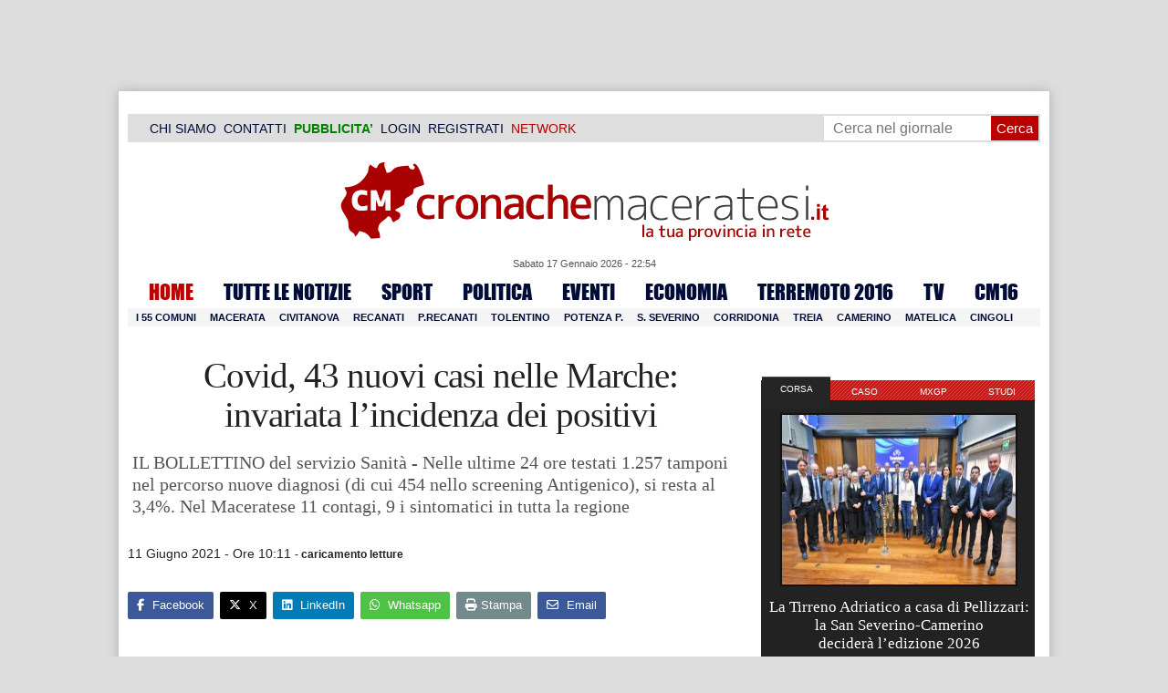

--- FILE ---
content_type: text/html; charset=UTF-8
request_url: https://www.cronachemaceratesi.it/2021/06/11/covid-43-nuovi-casi-nelle-marche-invariata-lincidenza-dei-positivi/1536320/
body_size: 31573
content:
<!doctype html>
<html lang="it" xmlns:og="http://ogp.me/ns#">
<head>
<meta charset="utf-8"/>
	
	<title>  Covid, 43 nuovi casi nelle Marche:  invariata l&#8217;incidenza dei positivi | Cronache Maceratesi</title>
	
		
	<link rel="shortcut icon" href="/favicon.ico" />
	<link rel="stylesheet" href="/wp-content/themes/WpNewspaper/style.css" type="text/css" media="screen" />
	<link rel="stylesheet" href="https://cdn.cronachemaceratesi.it/wp-content/uploads/static/css/default.css?v=48" type="text/css" media="screen" />
	<link rel="stylesheet" href="/wp-content/themes/WpNewspaper/custom.css?v=1" type="text/css" media="screen" />
	<link rel="stylesheet" href="https://cdn.cronachemaceratesi.it/wp-content/uploads/static/css/print.css?v=8" type="text/css" media="print" />
	<link rel="stylesheet" href='https://cdn.cronachemaceratesi.it/wp-content/uploads/static/css/banner.css?v=2' type='text/css' media='all' />

	<link rel="alternate" media="only screen and (max-width: 640px)" href="https://m.cronachemaceratesi.it/2021/06/11/covid-43-nuovi-casi-nelle-marche-invariata-lincidenza-dei-positivi/1536320/">

	<link rel="dns-prefetch" href="https://securepubads.g.doubleclick.net"/>
	<link rel="dns-prefetch" href="//www.google-analytics.com/" />
	<link rel="preconnect"   href="//www.google-analytics.com/" />
	<link rel="preconnect" href="https://www.googletagmanager.com"/>
	<link rel="preconnect" href="https://securepubads.g.doubleclick.net"/>
	
	<style type="text/css">
@font-face {
    font-family: 'myFirstFont';
    src: url('https://cdn.cronachemaceratesi.it/wp-content/uploads/static/font/impact-webfont.eot');
    src: url('https://cdn.cronachemaceratesi.it/wp-content/uploads/static/font/impact-webfont.eot?#iefix') format('embedded-opentype'),
         url('https://cdn.cronachemaceratesi.it/wp-content/uploads/static/font/impact-webfont.woff2') format('woff2'),
         url('https://cdn.cronachemaceratesi.it/wp-content/uploads/static/font/impact-webfont.woff') format('woff'),
         url('https://cdn.cronachemaceratesi.it/wp-content/uploads/static/font/impact-webfont.ttf') format('truetype'),
         url('https://cdn.cronachemaceratesi.it/wp-content/uploads/static/font/impact-webfont.svg#myFirstFont') format('svg');
    font-weight: normal;
    font-style: normal;
}
</style>
	<!-- per tutti -->
	<style type="text/css">
	#header {
		border-bottom: 1px solid #ddd;
	}
	#wp-admin-bar-edit .ab-item {
		color:white !important;
	}
	ul#menu-menu-category li a {
		font:22px/28px myFirstFont, impact, "arial black" !important;
	}
	ol.commentiVeri li .edit-comment p {
		text-align:left;
		font-size: 14px;
	}
	img.attachment-wpnv-ilcommento{
		width:55px;
		height:55px;
		float:left;
	}
	#contenuto_articolo h1 {
		font-size: 24px;
		line-height:26px;
		font-family: 'palatino linotype', palatino,'times new roman',times,serif;
		letter-spacing: -1px;
	}
	#contenuto_articolo a {
		cursor: pointer;
	}
	#contenuto_articolo a img {
		cursor: not-allowed;
	}
	#contenuto_articolo a.cliccabile, #contenuto_articolo a img.cliccabile {
		cursor: pointer;
	}
	#social_network {
		display:none;
	}
	#video_player {
		width:90%;
		margin:30px auto;
		padding:0;
	}
	ul.newsticker a {
		line-height:15px;
	}
	.go_back_link {
		font-weight:bold;
		font-size:16px;
		line-height:20px;
	}
	#infooter {
		z-index: 2147483645;
		background-color:#f7f7f7;
	}
	.slideshow_container_style-dark .slideshow_transparent {
		opacity:1 !important;
		height: 25px;
		line-height: 25px;
		font-size: 18px;
	}
	.titolo_classifica {
		background-color:#b00;
		color:#fff;
		font-size:25px !important;
		line-height:30px;
		margin-top:30px;
		padding:7px;
		text-align:left;
		margin-bottom:5px;
		font-weight:bold  !important;
		clear: both;
	}
	.titolo_elenco {
		font-weight:bold  !important;
		font-size:20px !important;
		line-height:25px;
		color:#235592 !important;
		margin-top:5px;
	}
	.titolo_elenco a {
		color:#235592 !important;
	}
	.wp-polls-form {
	    text-align: center;
	    width: 650px;
	    margin: 10px auto;
	}
	.wp-polls label {
	    font-size: 18px;
	    line-height: 24px;
	}
	.wp-polls .Buttons {
		padding:5px;
		font-size: 18px;
		line-height: 24px;
		background-color: #235592 !important;
		color:white !important;
		font-weight: bold;
	}
	#look_results a {
		display: block;
		padding: 10px;
		margin: 0 auto;
		font-size: 18px;
		color: #b00;
		font-weight: bold;
	}
	h1.singlePageTitle {
		text-align: center;
	}
	.user_cert_status {
		float: right;
		text-align: center;
		line-height: 150px;
		margin-right: 30px;
		margin-top: 12px;
	}
	.user_fake_avatar {
		width:120px;
		border:1px solid #ccc;
	}
	.certification_btn {
		padding:6px;
		display:block;
		font-size: 18px;
		background-color: #B00;
		color: #FFF;
		font-weight: bold;
		text-align: center;
		text-shadow: 1px 1px 1px #444;
		position: absolute;
		right: 10px;
		top: 10px;
		bottom: 10px;
		width: 200px;
		line-height: 40px;
		font-family: 'palatino linotype', palatino,'times new roman',times,serif;
		border: 1px solid #fff;
	}
	.cert_advice {
		position:relative;
		background-color: #1EBB48;
		padding: 10px;
		margin: 30px auto;
		font-size: 19px;
		line-height: 26px;
		color: #FFF;
		text-shadow: 1px 1px 1px #444;
	}
	.inner_advice {
		padding-right: 234px;
	}
	#login_widget .avatar_container {
		min-height:120px;
	}
	.intestazione cite {
		text-transform: capitalize;
	}

	#tabsRiquadriTitle li a {
		color:#fff !important;
		font-weight:normal !important;
		font-family: "Lucida Grande", Lucida, Verdana, sans-serif  !important;
	}

	#voti_sezioni {
		text-align:center;
	}
	#voti_sezioni tr td {
		padding:5px;
		vertical-align:middle;
	}
	#voti_sezioni tr th {
		height:50px;
	}
	.ballottaggio tr th {
		min-width: 70px;
		vertical-align:middle;
	}
	#voti_sezioni tr .verticale {
		-webkit-transform: rotate(-90deg);
		-moz-transform: rotate(-90deg);
		-ms-transform: rotate(-90deg);
		-o-transform: rotate(-90deg);
		filter: progid:DXImageTransform.Microsoft.BasicImage(rotation=3);
		transform: rotate(-90deg);
		font-weight:bold;
		display:block;
	}
	#voti_sezioni .sez_num {
		color:#fff;
		font-weight:bold;
		background-color:#444;
	}
	#voti_sezioni .sez_name {
		font-weight:bold;
		background-color:#f7f7f7;
		text-align:left;
	}
	#menu-item-69021 a {
		color:#b00 !important;
	}
	#navcats {
		background:none;
		margin-top: 6px;
	}
	#navpages {
		border:none;
	}
	.dataora {
		font-weight:normal;
		font-family: "Lucida Grande", Lucida, Verdana, sans-serif;
	}
	#header {
		border-bottom:none;
	}
	#news_interne {
		padding-left: 0 !important;
		background-image:none !important;
	}

	#contenuto_articolo ul {
		list-style-type:none;
		list-style-position:inside;
		padding:0;
	}
	#contenuto_articolo ul li {
		padding:0;
		padding-bottom: 5px;
		padding-top: 5px;
	}
	.nc_socialPanel {
		overflow:hidden;
	}

	.articolo-751651 h2.archiveTitle a {
		color: #235592 !important;
	}

	.articolo-751651 .postinfo {
		color: #444 !important;
		border:none !important;
	}
	.articolo-1624397 ul {
		list-style-type:disc !important;
	}
	#mostcommented2015 {
		margin-top:50px;
	}
	#contenuto_articolo {
	    font-size: 1.08em;
		line-height: 1.5em;
	}

	#visite tr td {
		padding:8px;
		text-align: center;
		border: 1px solid #ccc;
	}
	#visite tr th {
		padding:8px;
		text-align: center;
		border: 1px solid #ccc;
		background-color: #f7f7f7;
	}
	#visite .titrow {
		background-color: #444;
		color:#fff;
	}
	#visite {
		margin:10px auto;
		width:300px;
		margin-bottom:20px;
	}
	.comments_wrapper {
		position: relative;
	}
	.comment_area_title {
		position: absolute;
	    top: 0;
	    left: 0;
	    font-weight: bold;
	    font-size: 20px;
	    line-height: 22px;
	    color:#235592;
	}
	#innerLeft ol.commentlist {
		padding-top: 40px !important;
	}
	.fixed {
		position: fixed;
	}
	iframe {
		margin: 0 auto;
		display: block;
	    padding: 0;
	    border: none;
	}
	.wp-embedded-content {
		width: 650px;
	}
	.adBanner {
      background-color: transparent;
      height: 1px;
      width: 1px;
  }

	#vote_poll_mobile {
		display: none;
	}
	
	.selezionabile {
		-webkit-user-select: text;  /* Chrome 49+ */
		-moz-user-select: text;     /* Firefox 43+ */
		-ms-user-select: text;      /* No support yet */
		user-select: text;          /* Likely future */  		
	}
	.addthis_wrapper {
		margin:15px;
	}

	#container_elezioni_orizzontale {
		
		width:1000px !important;
	}
	
     .election-banner-container {
		display: flex;
		justify-content: space-between;
		align-items: center;
		width: 100%;
		gap: 10px;
		box-sizing: border-box;
	}
	.election-banner-container a {
		flex: 1;
		display: block;
	}
	.election-banner-container img {
		width: 100%;
		height: auto;
		display: block;
	}	
	
	#sheets {
		height:600px;
		width:100%;
		margin:0;
		padding:0;
		max-width: 100%;
	}	
	
	 #sheets_link {
		 color:#b00;
		 text-decoration:underline;
	 }
	 
	 .post .contenuto h2 {
		font-weight:bold;
		margin-top:7px;
		margin-bottom:2px;
		font-size:22px;
		line-height:25px;
	 }
	 
	/* CSS BLOCCO EVENTI */ 
	.post_events_wrapper {
		position:relative; 
		width:300px; 
		height:273px; 
		background-image:url('https://cdn.cronachemaceratesi.it/wp-content/uploads/static/img/events_background.png');
		background-repeat:no-repeat;
		margin-bottom:20px;
	}
	.inner_post_events {
		position:absolute; 
		top:67px; 
		left:1px; 
		right:1px; 
		height:182px; 
		background-color: #F5F5F5; 
		opacity:0.95; 
		border-top:1px solid #ccc; 
		border-bottom:1px solid #ccc;			
		overflow:auto;
	}
	.inner_post_events li .text_container {
		height:75px;
		float:left;
		width:190px;
	}
	.inner_post_events li .event_thumb {
		width:75px;
		height:75px;
		float:left;
		margin-right:5px;
		border:none;
		padding:0;
	}
	.inner_post_events li {
		list-style-type: none;
		padding: 5px;
		margin-bottom: 2px;
		padding-bottom: 2px;
		border-bottom: 1px dotted #ccc;
	}
	.inner_post_events li a br {
		display:none;
	}
	.inner_post_events li a {
		color: #222;
		font-size: 15px;
		line-height: 20px;
		font-family: georgia, 'palatino linotype', palatino,'times new roman',times,serif;
	}
	.inner_post_events li a:hover {
		color:#555;
	}
	.cta_all_events {
		color:#f5f5f5;
		line-height:23px;
		font-size:14px;
		font-family: sans-serif;
		text-decoration:none;
		position:absolute;
		left:7px;
		right:0;
		bottom:0;
	}
	.cta_all_events:hover {
		text-decoration:underline;
	}	
	
	/* Sharing Icons */
	.sharing_icons_wrapper {
		margin:15px 0;
	}
	.sharing_icons_wrapper a {
		display: inline-block;
		padding: 3px 10px;
		margin-right: 3px;
		font-size: 13px;
		line-height: 24px;
		border-radius: 2px;
		font-family: sans-serif;
	}
	
	.fa, .fab, .fad, .fal, .far, .fas {
		margin-right:5px;
	}
	.sharing_icons_wrapper a:hover {
		text-decoration:none;
		color:#fff;
	}
	.sharing_icons_wrapper icon:hover {
		opacity: 0.7;
	}
	.sharing_icons_wrapper .facebook {
		background-color: #3B5998;
		color: white;
	}
	.sharing_icons_wrapper .x-twitter {
		background-color: #000;
		color: white;
	}
	.sharing_icons_wrapper .linkedin {
		background-color: #007bb5;
		color: white;
	}
	.sharing_icons_wrapper .whatsapp {
		background-color: #4DC247;
		color: white;
	}
	.sharing_icons_wrapper .pdf {
		background-color: #B30B00;
		color: white;
	}
	.sharing_icons_wrapper .print {
		background-color: #738A8D;
		color: white;
	}
	.reserved_reproduction {
		margin:15px 0;
		height:25px;
		padding:8px;
		line-height:25px;
	}
	.post_views {
		font-size:12px;
	}
	
	.show_only_on_app {
		display:none;
	}
	
	</style>

	<link rel="alternate" type="application/rss+xml" title="RSS 2.0" href="https://www.cronachemaceratesi.it/feed/" />
	<link rel="alternate" type="text/xml" title="RSS .92" href="https://www.cronachemaceratesi.it/feed/rss/" />

	
<script async src="https://securepubads.g.doubleclick.net/tag/js/gpt.js"></script>
<script>

	window.googletag = window.googletag || {cmd: []};

	googletag.cmd.push(function() {

		//skin
		googletag.defineSlot('/6537874/cm-desktop-skin-articoli', [1, 1], 'div-gpt-ad-1571063340345-0').setTargeting('comune_cm', ["10959","3294","3295","44","3334","3335","3336","3337","3338","3339","3340","3341","3342","3343","3346","57990","3347","3348","3349","3351","3352","3353","3354","3355","3356","3357","3358","3359","3360","3369","3370","3371","3372","3373","3380","3381","3382","3383","3385","3386","3387","3388","3389","3390","3391","3392","3393","3394","3395","3396","3397","3398","3399","3400","3401","3402","45955","3403"]).addService(googletag.pubads());

		//orizzontali
		googletag.defineSlot('/6537874/728x90_infooter_articoli', [728, 90], 'div-gpt-ad-1417384327962-0').setTargeting('comune_cm', ["10959","3294","3295","44","3334","3335","3336","3337","3338","3339","3340","3341","3342","3343","3346","57990","3347","3348","3349","3351","3352","3353","3354","3355","3356","3357","3358","3359","3360","3369","3370","3371","3372","3373","3380","3381","3382","3383","3385","3386","3387","3388","3389","3390","3391","3392","3393","3394","3395","3396","3397","3398","3399","3400","3401","3402","45955","3403"]).addService(googletag.pubads()).setCollapseEmptyDiv(true);
		googletag.defineSlot('/6537874/articoli_970x90', [[970, 250], [970, 90], [728, 90]], 'div-gpt-ad-1506334438776-0').setTargeting('comune_cm', ["10959","3294","3295","44","3334","3335","3336","3337","3338","3339","3340","3341","3342","3343","3346","57990","3347","3348","3349","3351","3352","3353","3354","3355","3356","3357","3358","3359","3360","3369","3370","3371","3372","3373","3380","3381","3382","3383","3385","3386","3387","3388","3389","3390","3391","3392","3393","3394","3395","3396","3397","3398","3399","3400","3401","3402","45955","3403"]).addService(googletag.pubads()).setCollapseEmptyDiv(true);
		//googletag.defineSlot('/6537874/970x90_articoli_top', [970, 90], 'div-gpt-ad-1512090011013-0').setTargeting('comune_cm', ["10959","3294","3295","44","3334","3335","3336","3337","3338","3339","3340","3341","3342","3343","3346","57990","3347","3348","3349","3351","3352","3353","3354","3355","3356","3357","3358","3359","3360","3369","3370","3371","3372","3373","3380","3381","3382","3383","3385","3386","3387","3388","3389","3390","3391","3392","3393","3394","3395","3396","3397","3398","3399","3400","3401","3402","45955","3403"]).addService(googletag.pubads()).setCollapseEmptyDiv(true);
		googletag.defineOutOfPageSlot('/6537874/cm_royal_desktop_articoli', 'div-gpt-ad-1762800183316-0').addService(googletag.pubads());

		//manchette
		googletag.defineSlot('/6537874/articoli_150x115_destra', [150, 115], 'div-gpt-ad-1373041927023-0').setTargeting('comune_cm', ["10959","3294","3295","44","3334","3335","3336","3337","3338","3339","3340","3341","3342","3343","3346","57990","3347","3348","3349","3351","3352","3353","3354","3355","3356","3357","3358","3359","3360","3369","3370","3371","3372","3373","3380","3381","3382","3383","3385","3386","3387","3388","3389","3390","3391","3392","3393","3394","3395","3396","3397","3398","3399","3400","3401","3402","45955","3403"]).addService(googletag.pubads());
		googletag.defineSlot('/6537874/home_page_150x115_header_sinistra', [150, 115], 'div-gpt-ad-1372873550717-0').setTargeting('comune_cm', ["10959","3294","3295","44","3334","3335","3336","3337","3338","3339","3340","3341","3342","3343","3346","57990","3347","3348","3349","3351","3352","3353","3354","3355","3356","3357","3358","3359","3360","3369","3370","3371","3372","3373","3380","3381","3382","3383","3385","3386","3387","3388","3389","3390","3391","3392","3393","3394","3395","3396","3397","3398","3399","3400","3401","3402","45955","3403"]).addService(googletag.pubads());

    	//laterali
		googletag.defineSlot('/6537874/articoli_300x600', [[300, 600], [300, 420], [300, 250]], 'div-gpt-ad-1519641619550-0').setTargeting('comune_cm', ["10959","3294","3295","44","3334","3335","3336","3337","3338","3339","3340","3341","3342","3343","3346","57990","3347","3348","3349","3351","3352","3353","3354","3355","3356","3357","3358","3359","3360","3369","3370","3371","3372","3373","3380","3381","3382","3383","3385","3386","3387","3388","3389","3390","3391","3392","3393","3394","3395","3396","3397","3398","3399","3400","3401","3402","45955","3403"]).addService(googletag.pubads());
		googletag.defineSlot('/6537874/articoli_300x250', [[300, 600], [300, 420], [300, 250]], 'div-gpt-ad-1515408208531-0').setTargeting('comune_cm', ["10959","3294","3295","44","3334","3335","3336","3337","3338","3339","3340","3341","3342","3343","3346","57990","3347","3348","3349","3351","3352","3353","3354","3355","3356","3357","3358","3359","3360","3369","3370","3371","3372","3373","3380","3381","3382","3383","3385","3386","3387","3388","3389","3390","3391","3392","3393","3394","3395","3396","3397","3398","3399","3400","3401","3402","45955","3403"]).addService(googletag.pubads()).setCollapseEmptyDiv(true);
		googletag.defineSlot('/6537874/cm_desk_300x600_extra', [300, 600], 'div-gpt-ad-1575888282413-0').setTargeting('comune_cm', ["10959","3294","3295","44","3334","3335","3336","3337","3338","3339","3340","3341","3342","3343","3346","57990","3347","3348","3349","3351","3352","3353","3354","3355","3356","3357","3358","3359","3360","3369","3370","3371","3372","3373","3380","3381","3382","3383","3385","3386","3387","3388","3389","3390","3391","3392","3393","3394","3395","3396","3397","3398","3399","3400","3401","3402","45955","3403"]).addService(googletag.pubads());

		//dentro corpo testo
		googletag.defineSlot('/6537874/articoli_600x300', [600, 300], 'div-gpt-ad-1372888032712-0').setTargeting('comune_cm', ["10959","3294","3295","44","3334","3335","3336","3337","3338","3339","3340","3341","3342","3343","3346","57990","3347","3348","3349","3351","3352","3353","3354","3355","3356","3357","3358","3359","3360","3369","3370","3371","3372","3373","3380","3381","3382","3383","3385","3386","3387","3388","3389","3390","3391","3392","3393","3394","3395","3396","3397","3398","3399","3400","3401","3402","45955","3403"]).addService(googletag.pubads()).setCollapseEmptyDiv(true);
		googletag.defineSlot('/6537874/articoli_sport_600x300', [600, 300], 'div-gpt-ad-1383227861735-0').setTargeting('comune_cm', ["10959","3294","3295","44","3334","3335","3336","3337","3338","3339","3340","3341","3342","3343","3346","57990","3347","3348","3349","3351","3352","3353","3354","3355","3356","3357","3358","3359","3360","3369","3370","3371","3372","3373","3380","3381","3382","3383","3385","3386","3387","3388","3389","3390","3391","3392","3393","3394","3395","3396","3397","3398","3399","3400","3401","3402","45955","3403"]).addService(googletag.pubads()).setCollapseEmptyDiv(true);
		googletag.defineSlot('/6537874/600x100_desktop_articoli', [600, 100], 'div-gpt-ad-1426590920219-0').setTargeting('comune_cm', ["10959","3294","3295","44","3334","3335","3336","3337","3338","3339","3340","3341","3342","3343","3346","57990","3347","3348","3349","3351","3352","3353","3354","3355","3356","3357","3358","3359","3360","3369","3370","3371","3372","3373","3380","3381","3382","3383","3385","3386","3387","3388","3389","3390","3391","3392","3393","3394","3395","3396","3397","3398","3399","3400","3401","3402","45955","3403"]).addService(googletag.pubads()).setCollapseEmptyDiv(true);

		googletag.defineSlot('/6537874/cm_desk_650x80_articoli_bottom', [650, 80], 'div-gpt-ad-1532076578366-0').setTargeting('comune_cm', ["10959","3294","3295","44","3334","3335","3336","3337","3338","3339","3340","3341","3342","3343","3346","57990","3347","3348","3349","3351","3352","3353","3354","3355","3356","3357","3358","3359","3360","3369","3370","3371","3372","3373","3380","3381","3382","3383","3385","3386","3387","3388","3389","3390","3391","3392","3393","3394","3395","3396","3397","3398","3399","3400","3401","3402","45955","3403"]).addService(googletag.pubads()).setCollapseEmptyDiv(true);
		//googletag.defineSlot('/6537874/cm_desk_728x90_video', [728, 90], 'div-gpt-ad-1664880835275-0').addService(googletag.pubads()).setCollapseEmptyDiv(true);

		googletag.pubads().setTargeting('comune_cm', ["10959","3294","3295","44","3334","3335","3336","3337","3338","3339","3340","3341","3342","3343","3346","57990","3347","3348","3349","3351","3352","3353","3354","3355","3356","3357","3358","3359","3360","3369","3370","3371","3372","3373","3380","3381","3382","3383","3385","3386","3387","3388","3389","3390","3391","3392","3393","3394","3395","3396","3397","3398","3399","3400","3401","3402","45955","3403"]);
		
		googletag.pubads().enableSingleRequest();
		googletag.pubads().collapseEmptyDivs();
		googletag.enableServices();
		
		googletag.pubads().addEventListener('slotRenderEnded', function(event) {
			if (event.slot.getSlotElementId() === 'div-gpt-ad-1417384327962-0') {
				
				console.log("slot infooter renderizzato");
				
				var adContainer = document.getElementById('div-gpt-ad-1417384327962-0');
				
				if (event.isEmpty) {
					//adContainer.style.display = 'none';
					console.log("slot infooter vuoto");
					document.getElementById('infooter').style.display = 'none';
				} else {
					console.log("slot infooter non vuoto");
				}
			}
		});		
		
	});

</script>
<meta name='robots' content='max-image-preview:large' />
<link rel='dns-prefetch' href='//www.cronachemaceratesi.it' />
<link rel="alternate" type="application/rss+xml" title="Cronache Maceratesi &raquo; Covid, 43 nuovi casi nelle Marche:  invariata l&#8217;incidenza dei positivi Feed dei commenti" href="https://www.cronachemaceratesi.it/2021/06/11/covid-43-nuovi-casi-nelle-marche-invariata-lincidenza-dei-positivi/1536320/feed/" />
<link rel="alternate" title="oEmbed (JSON)" type="application/json+oembed" href="https://www.cronachemaceratesi.it/wp-json/oembed/1.0/embed?url=https%3A%2F%2Fwww.cronachemaceratesi.it%2F2021%2F06%2F11%2Fcovid-43-nuovi-casi-nelle-marche-invariata-lincidenza-dei-positivi%2F1536320%2F" />
<link rel="alternate" title="oEmbed (XML)" type="text/xml+oembed" href="https://www.cronachemaceratesi.it/wp-json/oembed/1.0/embed?url=https%3A%2F%2Fwww.cronachemaceratesi.it%2F2021%2F06%2F11%2Fcovid-43-nuovi-casi-nelle-marche-invariata-lincidenza-dei-positivi%2F1536320%2F&#038;format=xml" />
<style id='wp-img-auto-sizes-contain-inline-css' type='text/css'>
img:is([sizes=auto i],[sizes^="auto," i]){contain-intrinsic-size:3000px 1500px}
/*# sourceURL=wp-img-auto-sizes-contain-inline-css */
</style>
<style id='wp-emoji-styles-inline-css' type='text/css'>

	img.wp-smiley, img.emoji {
		display: inline !important;
		border: none !important;
		box-shadow: none !important;
		height: 1em !important;
		width: 1em !important;
		margin: 0 0.07em !important;
		vertical-align: -0.1em !important;
		background: none !important;
		padding: 0 !important;
	}
/*# sourceURL=wp-emoji-styles-inline-css */
</style>
<link rel='stylesheet' id='wp-block-library-css' href='https://www.cronachemaceratesi.it/wp-includes/css/dist/block-library/style.min.css?ver=6b8c71621ecfca92895698521422e0cf' type='text/css' media='all' />
<style id='global-styles-inline-css' type='text/css'>
:root{--wp--preset--aspect-ratio--square: 1;--wp--preset--aspect-ratio--4-3: 4/3;--wp--preset--aspect-ratio--3-4: 3/4;--wp--preset--aspect-ratio--3-2: 3/2;--wp--preset--aspect-ratio--2-3: 2/3;--wp--preset--aspect-ratio--16-9: 16/9;--wp--preset--aspect-ratio--9-16: 9/16;--wp--preset--color--black: #000000;--wp--preset--color--cyan-bluish-gray: #abb8c3;--wp--preset--color--white: #ffffff;--wp--preset--color--pale-pink: #f78da7;--wp--preset--color--vivid-red: #cf2e2e;--wp--preset--color--luminous-vivid-orange: #ff6900;--wp--preset--color--luminous-vivid-amber: #fcb900;--wp--preset--color--light-green-cyan: #7bdcb5;--wp--preset--color--vivid-green-cyan: #00d084;--wp--preset--color--pale-cyan-blue: #8ed1fc;--wp--preset--color--vivid-cyan-blue: #0693e3;--wp--preset--color--vivid-purple: #9b51e0;--wp--preset--gradient--vivid-cyan-blue-to-vivid-purple: linear-gradient(135deg,rgb(6,147,227) 0%,rgb(155,81,224) 100%);--wp--preset--gradient--light-green-cyan-to-vivid-green-cyan: linear-gradient(135deg,rgb(122,220,180) 0%,rgb(0,208,130) 100%);--wp--preset--gradient--luminous-vivid-amber-to-luminous-vivid-orange: linear-gradient(135deg,rgb(252,185,0) 0%,rgb(255,105,0) 100%);--wp--preset--gradient--luminous-vivid-orange-to-vivid-red: linear-gradient(135deg,rgb(255,105,0) 0%,rgb(207,46,46) 100%);--wp--preset--gradient--very-light-gray-to-cyan-bluish-gray: linear-gradient(135deg,rgb(238,238,238) 0%,rgb(169,184,195) 100%);--wp--preset--gradient--cool-to-warm-spectrum: linear-gradient(135deg,rgb(74,234,220) 0%,rgb(151,120,209) 20%,rgb(207,42,186) 40%,rgb(238,44,130) 60%,rgb(251,105,98) 80%,rgb(254,248,76) 100%);--wp--preset--gradient--blush-light-purple: linear-gradient(135deg,rgb(255,206,236) 0%,rgb(152,150,240) 100%);--wp--preset--gradient--blush-bordeaux: linear-gradient(135deg,rgb(254,205,165) 0%,rgb(254,45,45) 50%,rgb(107,0,62) 100%);--wp--preset--gradient--luminous-dusk: linear-gradient(135deg,rgb(255,203,112) 0%,rgb(199,81,192) 50%,rgb(65,88,208) 100%);--wp--preset--gradient--pale-ocean: linear-gradient(135deg,rgb(255,245,203) 0%,rgb(182,227,212) 50%,rgb(51,167,181) 100%);--wp--preset--gradient--electric-grass: linear-gradient(135deg,rgb(202,248,128) 0%,rgb(113,206,126) 100%);--wp--preset--gradient--midnight: linear-gradient(135deg,rgb(2,3,129) 0%,rgb(40,116,252) 100%);--wp--preset--font-size--small: 13px;--wp--preset--font-size--medium: 20px;--wp--preset--font-size--large: 36px;--wp--preset--font-size--x-large: 42px;--wp--preset--spacing--20: 0.44rem;--wp--preset--spacing--30: 0.67rem;--wp--preset--spacing--40: 1rem;--wp--preset--spacing--50: 1.5rem;--wp--preset--spacing--60: 2.25rem;--wp--preset--spacing--70: 3.38rem;--wp--preset--spacing--80: 5.06rem;--wp--preset--shadow--natural: 6px 6px 9px rgba(0, 0, 0, 0.2);--wp--preset--shadow--deep: 12px 12px 50px rgba(0, 0, 0, 0.4);--wp--preset--shadow--sharp: 6px 6px 0px rgba(0, 0, 0, 0.2);--wp--preset--shadow--outlined: 6px 6px 0px -3px rgb(255, 255, 255), 6px 6px rgb(0, 0, 0);--wp--preset--shadow--crisp: 6px 6px 0px rgb(0, 0, 0);}:where(.is-layout-flex){gap: 0.5em;}:where(.is-layout-grid){gap: 0.5em;}body .is-layout-flex{display: flex;}.is-layout-flex{flex-wrap: wrap;align-items: center;}.is-layout-flex > :is(*, div){margin: 0;}body .is-layout-grid{display: grid;}.is-layout-grid > :is(*, div){margin: 0;}:where(.wp-block-columns.is-layout-flex){gap: 2em;}:where(.wp-block-columns.is-layout-grid){gap: 2em;}:where(.wp-block-post-template.is-layout-flex){gap: 1.25em;}:where(.wp-block-post-template.is-layout-grid){gap: 1.25em;}.has-black-color{color: var(--wp--preset--color--black) !important;}.has-cyan-bluish-gray-color{color: var(--wp--preset--color--cyan-bluish-gray) !important;}.has-white-color{color: var(--wp--preset--color--white) !important;}.has-pale-pink-color{color: var(--wp--preset--color--pale-pink) !important;}.has-vivid-red-color{color: var(--wp--preset--color--vivid-red) !important;}.has-luminous-vivid-orange-color{color: var(--wp--preset--color--luminous-vivid-orange) !important;}.has-luminous-vivid-amber-color{color: var(--wp--preset--color--luminous-vivid-amber) !important;}.has-light-green-cyan-color{color: var(--wp--preset--color--light-green-cyan) !important;}.has-vivid-green-cyan-color{color: var(--wp--preset--color--vivid-green-cyan) !important;}.has-pale-cyan-blue-color{color: var(--wp--preset--color--pale-cyan-blue) !important;}.has-vivid-cyan-blue-color{color: var(--wp--preset--color--vivid-cyan-blue) !important;}.has-vivid-purple-color{color: var(--wp--preset--color--vivid-purple) !important;}.has-black-background-color{background-color: var(--wp--preset--color--black) !important;}.has-cyan-bluish-gray-background-color{background-color: var(--wp--preset--color--cyan-bluish-gray) !important;}.has-white-background-color{background-color: var(--wp--preset--color--white) !important;}.has-pale-pink-background-color{background-color: var(--wp--preset--color--pale-pink) !important;}.has-vivid-red-background-color{background-color: var(--wp--preset--color--vivid-red) !important;}.has-luminous-vivid-orange-background-color{background-color: var(--wp--preset--color--luminous-vivid-orange) !important;}.has-luminous-vivid-amber-background-color{background-color: var(--wp--preset--color--luminous-vivid-amber) !important;}.has-light-green-cyan-background-color{background-color: var(--wp--preset--color--light-green-cyan) !important;}.has-vivid-green-cyan-background-color{background-color: var(--wp--preset--color--vivid-green-cyan) !important;}.has-pale-cyan-blue-background-color{background-color: var(--wp--preset--color--pale-cyan-blue) !important;}.has-vivid-cyan-blue-background-color{background-color: var(--wp--preset--color--vivid-cyan-blue) !important;}.has-vivid-purple-background-color{background-color: var(--wp--preset--color--vivid-purple) !important;}.has-black-border-color{border-color: var(--wp--preset--color--black) !important;}.has-cyan-bluish-gray-border-color{border-color: var(--wp--preset--color--cyan-bluish-gray) !important;}.has-white-border-color{border-color: var(--wp--preset--color--white) !important;}.has-pale-pink-border-color{border-color: var(--wp--preset--color--pale-pink) !important;}.has-vivid-red-border-color{border-color: var(--wp--preset--color--vivid-red) !important;}.has-luminous-vivid-orange-border-color{border-color: var(--wp--preset--color--luminous-vivid-orange) !important;}.has-luminous-vivid-amber-border-color{border-color: var(--wp--preset--color--luminous-vivid-amber) !important;}.has-light-green-cyan-border-color{border-color: var(--wp--preset--color--light-green-cyan) !important;}.has-vivid-green-cyan-border-color{border-color: var(--wp--preset--color--vivid-green-cyan) !important;}.has-pale-cyan-blue-border-color{border-color: var(--wp--preset--color--pale-cyan-blue) !important;}.has-vivid-cyan-blue-border-color{border-color: var(--wp--preset--color--vivid-cyan-blue) !important;}.has-vivid-purple-border-color{border-color: var(--wp--preset--color--vivid-purple) !important;}.has-vivid-cyan-blue-to-vivid-purple-gradient-background{background: var(--wp--preset--gradient--vivid-cyan-blue-to-vivid-purple) !important;}.has-light-green-cyan-to-vivid-green-cyan-gradient-background{background: var(--wp--preset--gradient--light-green-cyan-to-vivid-green-cyan) !important;}.has-luminous-vivid-amber-to-luminous-vivid-orange-gradient-background{background: var(--wp--preset--gradient--luminous-vivid-amber-to-luminous-vivid-orange) !important;}.has-luminous-vivid-orange-to-vivid-red-gradient-background{background: var(--wp--preset--gradient--luminous-vivid-orange-to-vivid-red) !important;}.has-very-light-gray-to-cyan-bluish-gray-gradient-background{background: var(--wp--preset--gradient--very-light-gray-to-cyan-bluish-gray) !important;}.has-cool-to-warm-spectrum-gradient-background{background: var(--wp--preset--gradient--cool-to-warm-spectrum) !important;}.has-blush-light-purple-gradient-background{background: var(--wp--preset--gradient--blush-light-purple) !important;}.has-blush-bordeaux-gradient-background{background: var(--wp--preset--gradient--blush-bordeaux) !important;}.has-luminous-dusk-gradient-background{background: var(--wp--preset--gradient--luminous-dusk) !important;}.has-pale-ocean-gradient-background{background: var(--wp--preset--gradient--pale-ocean) !important;}.has-electric-grass-gradient-background{background: var(--wp--preset--gradient--electric-grass) !important;}.has-midnight-gradient-background{background: var(--wp--preset--gradient--midnight) !important;}.has-small-font-size{font-size: var(--wp--preset--font-size--small) !important;}.has-medium-font-size{font-size: var(--wp--preset--font-size--medium) !important;}.has-large-font-size{font-size: var(--wp--preset--font-size--large) !important;}.has-x-large-font-size{font-size: var(--wp--preset--font-size--x-large) !important;}
/*# sourceURL=global-styles-inline-css */
</style>

<style id='classic-theme-styles-inline-css' type='text/css'>
/*! This file is auto-generated */
.wp-block-button__link{color:#fff;background-color:#32373c;border-radius:9999px;box-shadow:none;text-decoration:none;padding:calc(.667em + 2px) calc(1.333em + 2px);font-size:1.125em}.wp-block-file__button{background:#32373c;color:#fff;text-decoration:none}
/*# sourceURL=/wp-includes/css/classic-themes.min.css */
</style>
<link rel='stylesheet' id='wp-rest-user-css' href='https://www.cronachemaceratesi.it/wp-content/plugins/wp-rest-user/public/css/wp-rest-user-public.css?ver=1.4.3' type='text/css' media='all' />
<link rel='stylesheet' id='ep_general_styles-css' href='https://www.cronachemaceratesi.it/wp-content/plugins/elasticpress/dist/css/general-styles.css?ver=66295efe92a630617c00' type='text/css' media='all' />
<link rel='stylesheet' id='searchterm-highlighting-css' href='https://www.cronachemaceratesi.it/wp-content/plugins/elasticpress/dist/css/highlighting-styles.css?ver=252562c4ed9241547293' type='text/css' media='all' />
<script type="text/javascript" src="https://www.cronachemaceratesi.it/wp-includes/js/jquery/jquery.min.js?ver=3.7.1" id="jquery-core-js"></script>
<script type="text/javascript" src="https://www.cronachemaceratesi.it/wp-includes/js/jquery/jquery-migrate.min.js?ver=3.4.1" id="jquery-migrate-js"></script>
<script type="text/javascript" src="https://www.cronachemaceratesi.it/wp-content/themes/WpNewspaper/includes/js/jqueryslidemenu.js?ver=6b8c71621ecfca92895698521422e0cf" id="jqueryslidemenu-js"></script>
<script type="text/javascript" src="https://www.cronachemaceratesi.it/wp-content/plugins/wp-rest-user/public/js/wp-rest-user-public.js?ver=1.4.3" id="wp-rest-user-js"></script>
<link rel="https://api.w.org/" href="https://www.cronachemaceratesi.it/wp-json/" /><link rel="alternate" title="JSON" type="application/json" href="https://www.cronachemaceratesi.it/wp-json/wp/v2/posts/1536320" /><link rel="canonical" href="https://www.cronachemaceratesi.it/2021/06/11/covid-43-nuovi-casi-nelle-marche-invariata-lincidenza-dei-positivi/1536320/" />

	<!-- Comment Rating plugin Version: 2.12.1 by Bob King, http://wealthynetizen.com/, dynamic comment voting & styling. --> 
	<style type="text/css" media="screen">
	   .ckrating_highly_rated {background-color:#FFFFCC !important;}
	   .ckrating_poorly_rated {opacity:0.6;filter:alpha(opacity=60) !important;}
	   .ckrating_hotly_debated {background-color:#FFF0F5 !important;}
	</style>

	
		<!-- GA Google Analytics @ https://m0n.co/ga -->
		<script async src="https://www.googletagmanager.com/gtag/js?id=G-1T7X1PQQV3"></script>
		<script>
			window.dataLayer = window.dataLayer || [];
			function gtag(){dataLayer.push(arguments);}
			gtag('js', new Date());
			gtag('config', 'G-1T7X1PQQV3');
		</script>

	

<script type="application/ld+json" class="saswp-schema-markup-output">
[{"@context":"https:\/\/schema.org\/","@graph":[{"@context":"https:\/\/schema.org\/","@type":"SiteNavigationElement","@id":"https:\/\/www.cronachemaceratesi.it\/#redazione","name":"Redazione","url":"https:\/\/www.cronachemaceratesi.it\/redazione\/"},{"@context":"https:\/\/schema.org\/","@type":"SiteNavigationElement","@id":"https:\/\/www.cronachemaceratesi.it\/#licenza-sui-contenuti","name":"Licenza sui contenuti","url":"https:\/\/www.cronachemaceratesi.it\/licenza-sui-contenuti\/"},{"@context":"https:\/\/schema.org\/","@type":"SiteNavigationElement","@id":"https:\/\/www.cronachemaceratesi.it\/#privacy-policy","name":"Privacy Policy","url":"https:\/\/www.cronachemaceratesi.it\/privacy-policy\/"},{"@context":"https:\/\/schema.org\/","@type":"SiteNavigationElement","@id":"https:\/\/www.cronachemaceratesi.it\/#responsabilita-dei-contenuti","name":"Responsabilit\u00e0 dei contenuti","url":"https:\/\/www.cronachemaceratesi.it\/responsabilita-dei-contenuti\/"},{"@context":"https:\/\/schema.org\/","@type":"SiteNavigationElement","@id":"https:\/\/www.cronachemaceratesi.it\/#codice-di-condotta","name":"Codice di condotta","url":"https:\/\/www.cronachemaceratesi.it\/codice-di-condotta\/"},{"@context":"https:\/\/schema.org\/","@type":"SiteNavigationElement","@id":"https:\/\/www.cronachemaceratesi.it\/#contatti","name":"CONTATTI","url":"https:\/\/www.cronachemaceratesi.it\/redazione\/"},{"@context":"https:\/\/schema.org\/","@type":"SiteNavigationElement","@id":"https:\/\/www.cronachemaceratesi.it\/#pubblicita","name":"PUBBLICITA'","url":"https:\/\/www.cronachemaceratesi.it\/pubblicita\/"},{"@context":"https:\/\/schema.org\/","@type":"SiteNavigationElement","@id":"https:\/\/www.cronachemaceratesi.it\/#login","name":"LOGIN","url":"https:\/\/www.cronachemaceratesi.it\/wp-login.php"},{"@context":"https:\/\/schema.org\/","@type":"SiteNavigationElement","@id":"https:\/\/www.cronachemaceratesi.it\/#registrati","name":"REGISTRATI","url":"https:\/\/www.cronachemaceratesi.it\/certificazione\/"},{"@context":"https:\/\/schema.org\/","@type":"SiteNavigationElement","@id":"https:\/\/www.cronachemaceratesi.it\/#cronache-fermane","name":"CRONACHE FERMANE","url":"https:\/\/www.cronachefermane.it\/"},{"@context":"https:\/\/schema.org\/","@type":"SiteNavigationElement","@id":"https:\/\/www.cronachemaceratesi.it\/#cronache-ancona","name":"CRONACHE ANCONA","url":"https:\/\/www.cronacheancona.it\/"},{"@context":"https:\/\/schema.org\/","@type":"SiteNavigationElement","@id":"https:\/\/www.cronachemaceratesi.it\/#cronache-picene","name":"CRONACHE PICENE","url":"https:\/\/www.cronachepicene.it\/"}]},

{"@context":"https:\/\/schema.org\/","@type":"NewsArticle","@id":"https:\/\/www.cronachemaceratesi.it\/2021\/06\/11\/covid-43-nuovi-casi-nelle-marche-invariata-lincidenza-dei-positivi\/1536320\/#newsarticle","url":"https:\/\/www.cronachemaceratesi.it\/2021\/06\/11\/covid-43-nuovi-casi-nelle-marche-invariata-lincidenza-dei-positivi\/1536320\/","headline":"Covid, 43 nuovi casi nelle Marche: <br> invariata l&#8217;incidenza dei positivi","mainEntityOfPage":"https:\/\/www.cronachemaceratesi.it\/2021\/06\/11\/covid-43-nuovi-casi-nelle-marche-invariata-lincidenza-dei-positivi\/1536320\/","datePublished":"2021-06-11T10:11:09+02:00","dateModified":"2021-06-12T17:33:58+02:00","description":"IL BOLLETTINO del servizio Sanit\u00e0 - Nelle ultime 24 ore testati 1.257 tamponi nel percorso nuove diagnosi (di cui 454 nello screening Antigenico), si resta al 3,4%. Nel Maceratese 11 contagi, 9 i sintomatici in tutta la regione","articleSection":"Visso","articleBody":"&nbsp;        &nbsp;    Sono 43 i nuovi casi di Covid nelle Marche. E' quanto comunica il servizio Sanit\u00e0 della Regione nel primo bollettino di giornata, dopo l'esame nelle ultime 24 ore di 2.517 tamponi: 1.257 nel percorso nuove diagnosi (di cui 454 nello screening con percorso Antigenico) e 1.260 nel percorso guariti. L'incidenza dei positivi resta invariato rispetto a ieri, al 3,4%. I nuovi contagi sono stati registrati: 11 in provincia di Macerata, 14 in provincia di Ancona, 4 in provincia di Pesaro-Urbino, 8 in provincia di Fermo, 4 in provincia di Ascoli Piceno e 2 fuori regione. \u00abQuesti casi - spiega il servizio Sanit\u00e0 - comprendono soggetti sintomatici (9 casi rilevati), contatti in setting domestico (13 casi rilevati), contatti stretti di casi positivi (8 casi rilevati), contatti in setting lavorativo (3 casi rilevati), contatti in ambiente di vita\/socialit\u00e0 (1 casi rilevati), contatti in setting assistenziale (1 casi rilevati), Contatti con coinvolgimento studenti di ogni grado di formazione (0 casi rilevati), screening percorso sanitario (1 casi rilevati), contatti con provenienza extra-regione (0 casi rilevato) e di 7 casi sono in fase di approfondimento epidemiologico. Nel percorso screening un totale di n.454 test antigenici effettuati e n.3 soggetti rilevati positivi (da sottoporre al tampone molecolare) un rapporto positivi\/testati 1%\u00bb.          Articoli correlati        Covid, morto un 71enne I ricoverati in regione sono 86          L\u2019omaggio di San Severino, una targa ai volontari          Covid, 46 nuovi casi nelle Marche L\u2019incidenza dei positivi al 3,4%          Covid, 82 nuovi casi nelle Marche L\u2019incidenza dei positivi al 5,3%          Terzo richiamo del vaccino anti Covid \u00abIniziamo da fine settembre\u00bb          Calamit\u00e0 e pandemia, quattro nuove tende per le centrali operative          Una lapide e un ulivo in memoria delle vittime del Covid          Covid, nessun nuovo caso nel Maceratese: \u00e8 la prima volta dalla seconda ondata          Vaccini, 1 milione di dosi somministrate: \u00abGrande impegno dei nostri operatori\u00bb          Covid, 2 morti in 24 ore Ricoveri: pi\u00f9 2 nelle Marche          Covid, 20 nuovi casi nelle Marche su 476 tamponi analizzati                  Quello che non va nella sanit\u00e0, Saltamartini dimentica qualcosa          Covid, 75 nuovi casi nelle Marche L\u2019incidenza dei positivi al 6%          Vaccini 12-39 anni, in 4 ore 80mila prenotati nelle Marche          Covid, 98 nuovi casi nelle Marche: quasi la met\u00e0 sono nel Maceratese          Acquaroli: \u00abNumeri da zona bianca, \u00e8 la prima volta nelle Marche Potremmo entrarci dal 21 giugno\u00bb          Vaccini, arriva l\u2019algoritmo che cerca le persone fragili          \u00abDubbi dei no-vax legittimi ma ci si confronta\u00bb Saltamartini show al convegno di Iacobone          Covid, 71 nuovi casi nelle Marche: l\u2019incidenza dei positivi \u00e8 al 6,1%          Fino a tre ore per vaccinarsi, \u00abI problemi? I moduli non precompilati\u00bb          Vaccini, al via sabato la slot 12-39 anni L\u2019ok dopo la Conferenza Stato-Regioni          \u00abOpen day aperto a tutti\u00bb, ma \u00e8 una fake news          Covid, quarto giorno senza morti nelle ultime due settimane          Covid, 125 nuovi casi nelle Marche: l\u2019incidenza dei positivi \u00e8 al 7,5%          Covid center, arriva la proroga del contratto di comodato","keywords":"","name":"Covid, 43 nuovi casi nelle Marche: <br> invariata l&#8217;incidenza dei positivi","thumbnailUrl":"https:\/\/www.cronachemaceratesi.it\/wp-content\/uploads\/2021\/01\/ultimo-giorno-screening-di-massa-palarorgimento-tamponi-covid-civitanova-FDM-6-95x63.jpg","wordCount":"454","timeRequired":"PT2M1S","mainEntity":{"@type":"WebPage","@id":"https:\/\/www.cronachemaceratesi.it\/2021\/06\/11\/covid-43-nuovi-casi-nelle-marche-invariata-lincidenza-dei-positivi\/1536320\/"},"author":{"@type":"Person","name":"Marco Cencioni","url":"https:\/\/www.cronachemaceratesi.it\/author\/marco-cencioni\/","sameAs":[],"image":{"@type":"ImageObject","url":"https:\/\/secure.gravatar.com\/avatar\/da2c9293c304f2697feb5e8259e21f5d01c5ad273e32b50faab4d68609f84858?s=96&d=mm&r=g","height":96,"width":96}},"editor":{"@type":"Person","name":"Marco Cencioni","url":"https:\/\/www.cronachemaceratesi.it\/author\/marco-cencioni\/","sameAs":[],"image":{"@type":"ImageObject","url":"https:\/\/secure.gravatar.com\/avatar\/da2c9293c304f2697feb5e8259e21f5d01c5ad273e32b50faab4d68609f84858?s=96&d=mm&r=g","height":96,"width":96}},"publisher":{"@type":"Organization","name":"Cronache Maceratesi","url":"https:\/\/www.cronachemaceratesi.it","logo":{"@type":"ImageObject","url":"https:\/\/www.cronachemaceratesi.it\/wp-content\/uploads\/2021\/10\/cm_2000x200.jpg","width":1280,"height":128}},"comment":null,"image":[{"@type":"ImageObject","@id":"https:\/\/www.cronachemaceratesi.it\/2021\/06\/11\/covid-43-nuovi-casi-nelle-marche-invariata-lincidenza-dei-positivi\/1536320\/#primaryimage","url":"https:\/\/www.cronachemaceratesi.it\/wp-content\/uploads\/2021\/01\/ultimo-giorno-screening-di-massa-palarorgimento-tamponi-covid-civitanova-FDM-6.jpg","width":"1280","height":"853"},{"@type":"ImageObject","url":"https:\/\/www.cronachemaceratesi.it\/wp-content\/uploads\/2021\/01\/ultimo-giorno-screening-di-massa-palarorgimento-tamponi-covid-civitanova-FDM-6-1200x900.jpg","width":"1200","height":"900"},{"@type":"ImageObject","url":"https:\/\/www.cronachemaceratesi.it\/wp-content\/uploads\/2021\/01\/ultimo-giorno-screening-di-massa-palarorgimento-tamponi-covid-civitanova-FDM-6-1200x675.jpg","width":"1200","height":"675"},{"@type":"ImageObject","url":"https:\/\/www.cronachemaceratesi.it\/wp-content\/uploads\/2021\/01\/ultimo-giorno-screening-di-massa-palarorgimento-tamponi-covid-civitanova-FDM-6-853x853.jpg","width":"853","height":"853"},{"@type":"ImageObject","url":"https:\/\/www.cronachemaceratesi.it\/wp-content\/uploads\/2021\/01\/ultimo-giorno-screening-di-massa-palarorgimento-tamponi-covid-civitanova-FDM-6-325x217.jpg","width":325,"height":217},{"@type":"ImageObject","url":"https:\/\/www.cronachemaceratesi.it\/wp-content\/uploads\/2020\/10\/COVID-CORONAVIRUS-ARCHIVIO-ARKIV-16-55x55.jpg","width":55,"height":55,"caption":"(max-width: 55px) 100vw, 55px"},{"@type":"ImageObject","url":"https:\/\/www.cronachemaceratesi.it\/wp-content\/uploads\/2021\/06\/VolontariGruppo-55x55.jpg","width":55,"height":55,"caption":"(max-width: 55px) 100vw, 55px"},{"@type":"ImageObject","url":"https:\/\/www.cronachemaceratesi.it\/wp-content\/uploads\/2021\/02\/Tolentino_Tamponi_Covid_FF-13-55x55.jpg","width":55,"height":55,"caption":"(max-width: 55px) 100vw, 55px"},{"@type":"ImageObject","url":"https:\/\/www.cronachemaceratesi.it\/wp-content\/uploads\/2020\/04\/coronavirus-tamponi-4-55x55.jpg","width":55,"height":55,"caption":"(max-width: 55px) 100vw, 55px"},{"@type":"ImageObject","url":"https:\/\/www.cronachemaceratesi.it\/wp-content\/uploads\/2021\/04\/OspefaleNuovo_FF-4-55x55.jpg","width":55,"height":55,"caption":"(max-width: 55px) 100vw, 55px"},{"@type":"ImageObject","url":"https:\/\/www.cronachemaceratesi.it\/wp-content\/uploads\/2021\/06\/tende-emergenza-55x55.jpg","width":55,"height":55,"caption":"(max-width: 55px) 100vw, 55px"},{"@type":"ImageObject","url":"https:\/\/www.cronachemaceratesi.it\/wp-content\/uploads\/2021\/06\/Commemorazione-Cesolo1-55x55.jpg","width":55,"height":55,"caption":"(max-width: 55px) 100vw, 55px"},{"@type":"ImageObject","url":"https:\/\/www.cronachemaceratesi.it\/wp-content\/uploads\/2021\/06\/Tolentino_Tamponi_Covid_FF-20-650x433-1-55x55.jpg","width":55,"height":55,"caption":"(max-width: 55px) 100vw, 55px"},{"@type":"ImageObject","url":"https:\/\/www.cronachemaceratesi.it\/wp-content\/uploads\/2021\/04\/CentroVaccinale_Piediripa_FF-10-1-55x55.jpg","width":55,"height":55,"caption":"(max-width: 55px) 100vw, 55px"},{"@type":"ImageObject","url":"https:\/\/www.cronachemaceratesi.it\/wp-content\/uploads\/2020\/10\/COVID-CORONAVIRUS-ARCHIVIO-ARKIV-39-55x55.jpg","width":55,"height":55,"caption":"(max-width: 55px) 100vw, 55px"},{"@type":"ImageObject","url":"https:\/\/www.cronachemaceratesi.it\/wp-content\/uploads\/2021\/04\/Covid_Screening_VillaPotenza_FF-15-55x55.jpg","width":55,"height":55,"caption":"(max-width: 55px) 100vw, 55px"},{"@type":"ImageObject","url":"https:\/\/www.cronachemaceratesi.it\/wp-content\/uploads\/2021\/06\/ConvegnoPolizia_FF-6-55x55.jpg","width":55,"height":55,"caption":"(max-width: 55px) 100vw, 55px"},{"@type":"ImageObject","url":"https:\/\/www.cronachemaceratesi.it\/wp-content\/uploads\/2021\/01\/tamponi-covid-screening-di-massa-palarisorgimento-civitanova-FDM-9-55x55.jpg","width":55,"height":55,"caption":"(max-width: 55px) 100vw, 55px"},{"@type":"ImageObject","url":"https:\/\/www.cronachemaceratesi.it\/wp-content\/uploads\/2021\/06\/vaccini-5-55x55.jpg","width":55,"height":55,"caption":"(max-width: 55px) 100vw, 55px"},{"@type":"ImageObject","url":"https:\/\/www.cronachemaceratesi.it\/wp-content\/uploads\/2021\/04\/Covid_Screening_VillaPotenza_FF-15-55x55.jpg","width":55,"height":55,"caption":"(max-width: 55px) 100vw, 55px"},{"@type":"ImageObject","url":"https:\/\/www.cronachemaceratesi.it\/wp-content\/uploads\/2021\/05\/acquaroli-55x55.png","width":55,"height":55,"caption":"(max-width: 55px) 100vw, 55px"},{"@type":"ImageObject","url":"https:\/\/www.cronachemaceratesi.it\/wp-content\/uploads\/2021\/06\/frontoni-55x55.jpg","width":55,"height":55,"caption":"(max-width: 55px) 100vw, 55px"},{"@type":"ImageObject","url":"https:\/\/www.cronachemaceratesi.it\/wp-content\/uploads\/2021\/06\/ConvegnoPolizia_FF-7-55x55.jpg","width":55,"height":55,"caption":"(max-width: 55px) 100vw, 55px"},{"@type":"ImageObject","url":"https:\/\/www.cronachemaceratesi.it\/wp-content\/uploads\/2021\/01\/tamponi-covid-screening-di-massa-palarisorgimento-civitanova-FDM-15-55x55.jpg","width":55,"height":55,"caption":"(max-width: 55px) 100vw, 55px"},{"@type":"ImageObject","url":"https:\/\/www.cronachemaceratesi.it\/wp-content\/uploads\/2021\/06\/vaccini-1-55x55.jpg","width":55,"height":55,"caption":"(max-width: 55px) 100vw, 55px"},{"@type":"ImageObject","url":"https:\/\/www.cronachemaceratesi.it\/wp-content\/uploads\/2021\/04\/OspefaleNuovo_FF-5-55x55.jpg","width":55,"height":55,"caption":"(max-width: 55px) 100vw, 55px"},{"@type":"ImageObject","url":"https:\/\/www.cronachemaceratesi.it\/wp-content\/uploads\/2021\/06\/fake-55x55.jpg","width":55,"height":55,"caption":"(max-width: 55px) 100vw, 55px"},{"@type":"ImageObject","url":"https:\/\/www.cronachemaceratesi.it\/wp-content\/uploads\/2020\/10\/COVID-CORONAVIRUS-ARCHIVIO-ARKIV-24-55x55.jpg","width":55,"height":55,"caption":"(max-width: 55px) 100vw, 55px"},{"@type":"ImageObject","url":"https:\/\/www.cronachemaceratesi.it\/wp-content\/uploads\/2020\/03\/coronavirus-tamponi-2-55x55.jpg","width":55,"height":55,"caption":"(max-width: 55px) 100vw, 55px"},{"@type":"ImageObject","url":"https:\/\/www.cronachemaceratesi.it\/wp-content\/uploads\/2020\/10\/covid-hospital-covid-center-nella-fiera-civitanpva-FDM-11-55x55.jpg","width":55,"height":55,"caption":"(max-width: 55px) 100vw, 55px"}]}]
</script>


<!-- START - Open Graph and Twitter Card Tags 3.3.7 -->
 <!-- Facebook Open Graph -->
  <meta property="og:locale" content="it_IT"/>
  <meta property="og:site_name" content="Cronache Maceratesi"/>
  <meta property="og:title" content="Covid, 43 nuovi casi nelle Marche: invariata l&#039;incidenza dei positivi"/>
  <meta property="og:url" content="https://www.cronachemaceratesi.it/2021/06/11/covid-43-nuovi-casi-nelle-marche-invariata-lincidenza-dei-positivi/1536320/"/>
  <meta property="og:type" content="article"/>
  <meta property="og:description" content="IL BOLLETTINO del servizio Sanità - Nelle ultime 24 ore testati 1.257 tamponi nel percorso nuove diagnosi (di cui 454 nello screening Antigenico), si resta al 3,4%. Nel Maceratese 11 contagi, 9 i sintomatici in tutta la regione"/>
  <meta property="og:image" content="https://www.cronachemaceratesi.it/wp-content/uploads/2021/01/ultimo-giorno-screening-di-massa-palarorgimento-tamponi-covid-civitanova-FDM-6.jpg"/>
  <meta property="og:image:url" content="https://www.cronachemaceratesi.it/wp-content/uploads/2021/01/ultimo-giorno-screening-di-massa-palarorgimento-tamponi-covid-civitanova-FDM-6.jpg"/>
  <meta property="og:image:secure_url" content="https://www.cronachemaceratesi.it/wp-content/uploads/2021/01/ultimo-giorno-screening-di-massa-palarorgimento-tamponi-covid-civitanova-FDM-6.jpg"/>
  <meta property="og:image:width" content="1280"/>
  <meta property="og:image:height" content="853"/>
  <meta property="article:published_time" content="2021-06-11T10:11:09+02:00"/>
  <meta property="article:modified_time" content="2021-06-12T17:33:58+02:00" />
  <meta property="og:updated_time" content="2021-06-12T17:33:58+02:00" />
  <meta property="article:section" content="A - Applicazione"/>
  <meta property="article:section" content="Apiro"/>
  <meta property="article:section" content="Appignano"/>
  <meta property="article:section" content="Archivio Cronaca"/>
  <meta property="article:section" content="Belforte"/>
  <meta property="article:section" content="Bolognola"/>
  <meta property="article:section" content="Caldarola"/>
  <meta property="article:section" content="Camerino"/>
  <meta property="article:section" content="Camporotondo"/>
  <meta property="article:section" content="Castelraimondo"/>
  <meta property="article:section" content="Castelsantangelo sul Nera"/>
  <meta property="article:section" content="Cessapalombo"/>
  <meta property="article:section" content="Cingoli"/>
  <meta property="article:section" content="Civitanova"/>
  <meta property="article:section" content="Colmurano"/>
  <meta property="article:section" content="CORONAVIRUS"/>
  <meta property="article:section" content="Corridonia"/>
  <meta property="article:section" content="Esanatoglia"/>
  <meta property="article:section" content="Fiastra"/>
  <meta property="article:section" content="Fiuminata"/>
  <meta property="article:section" content="Gagliole"/>
  <meta property="article:section" content="Gualdo"/>
  <meta property="article:section" content="Loro Piceno"/>
  <meta property="article:section" content="Macerata"/>
  <meta property="article:section" content="Matelica"/>
  <meta property="article:section" content="Mogliano"/>
  <meta property="article:section" content="Monte Cavallo"/>
  <meta property="article:section" content="Monte San Giusto"/>
  <meta property="article:section" content="Monte San Martino"/>
  <meta property="article:section" content="Montecassiano"/>
  <meta property="article:section" content="Montecosaro"/>
  <meta property="article:section" content="Montefano"/>
  <meta property="article:section" content="Montelupone"/>
  <meta property="article:section" content="Morrovalle"/>
  <meta property="article:section" content="Muccia"/>
  <meta property="article:section" content="Penna San Giovanni"/>
  <meta property="article:section" content="Petriolo"/>
  <meta property="article:section" content="Pieve Torina"/>
  <meta property="article:section" content="Pioraco"/>
  <meta property="article:section" content="Poggio San Vicino"/>
  <meta property="article:section" content="Pollenza"/>
  <meta property="article:section" content="Porto Recanati"/>
  <meta property="article:section" content="Potenza Picena"/>
  <meta property="article:section" content="Recanati"/>
  <meta property="article:section" content="Ripe San Ginesio"/>
  <meta property="article:section" content="San Ginesio"/>
  <meta property="article:section" content="San Severino Marche"/>
  <meta property="article:section" content="Sant&#039;Angelo in Pontano"/>
  <meta property="article:section" content="Sarnano"/>
  <meta property="article:section" content="Sefro"/>
  <meta property="article:section" content="Serrapetrona"/>
  <meta property="article:section" content="Serravalle di Chienti"/>
  <meta property="article:section" content="Tolentino"/>
  <meta property="article:section" content="Treia"/>
  <meta property="article:section" content="Urbisaglia"/>
  <meta property="article:section" content="Ussita"/>
  <meta property="article:section" content="Valfornace"/>
  <meta property="article:section" content="Visso"/>
  <meta property="article:publisher" content="https://www.facebook.com/cronachemaceratesi/"/>
  <meta property="fb:app_id" content="337164180474812"/>
 <!-- Google+ / Schema.org -->
 <!-- Twitter Cards -->
  <meta name="twitter:title" content="Covid, 43 nuovi casi nelle Marche: invariata l&#039;incidenza dei positivi"/>
  <meta name="twitter:url" content="https://www.cronachemaceratesi.it/2021/06/11/covid-43-nuovi-casi-nelle-marche-invariata-lincidenza-dei-positivi/1536320/"/>
  <meta name="twitter:description" content="IL BOLLETTINO del servizio Sanità - Nelle ultime 24 ore testati 1.257 tamponi nel percorso nuove diagnosi (di cui 454 nello screening Antigenico), si resta al 3,4%. Nel Maceratese 11 contagi, 9 i sintomatici in tutta la regione"/>
  <meta name="twitter:image" content="https://www.cronachemaceratesi.it/wp-content/uploads/2021/01/ultimo-giorno-screening-di-massa-palarorgimento-tamponi-covid-civitanova-FDM-6.jpg"/>
  <meta name="twitter:card" content="summary_large_image"/>
  <meta name="twitter:site" content="@@CronacheMC"/>
 <!-- SEO -->
  <meta name="description" content="IL BOLLETTINO del servizio Sanità - Nelle ultime 24 ore testati 1.257 tamponi nel percorso nuove diagnosi (di cui 454 nello screening Antigenico), si resta al 3,4%. Nel Maceratese 11 contagi, 9 i sintomatici in tutta la regione"/>
  <meta name="author" content="Marco Cencioni"/>
  <meta name="publisher" content="Cronache Maceratesi"/>
 <!-- Misc. tags -->
 <!-- is_singular -->
<!-- END - Open Graph and Twitter Card Tags 3.3.7 -->
	

			<link rel="stylesheet" href="https://cdn.cronachemaceratesi.it/wp-content/uploads/static/css/single.css?v=21" type="text/css" media="screen" />
	
	
		
	<link rel='stylesheet' href='https://cdnjs.cloudflare.com/ajax/libs/font-awesome/6.7.2/css/all.min.css'>
	
		
</head>

<body data-rsssl=1>

	
<!-- /6537874/cm-desktop-skin-articoli -->
<div id='div-gpt-ad-1571063340345-0' style='width: 1px; height: 1px;'>
  <script>
    googletag.cmd.push(function() { googletag.display('div-gpt-ad-1571063340345-0'); });
  </script>
</div>

<a id="skinabove"></a>

<div data-rocket-location-hash="d1cbad6e522075960fde56c8528c3e41" id="wrapper">

	
				<div class="banner" style="outline:none; border:none; background-color:transparent; min-width:728px; max-height:180px; height:auto; width:100%;" id='royal-articoli-slider'>

										
					<!-- /6537874/cm_royal_desktop_articoli -->
					<div id='div-gpt-ad-1762800183316-0'>
					  <script>
						googletag.cmd.push(function() { googletag.display('div-gpt-ad-1762800183316-0'); });
					  </script>
					</div>						

				</div>

					

	<div data-rocket-location-hash="d76ce8f8f3072776119a74c97af6ae54" id="masthead">
	<ul id="menu-menu-principale" class="menu"><li id="menu-item-41096" class="menu-item menu-item-type-custom menu-item-object-custom menu-item-has-children menu-item-41096"><a href="#">CHI SIAMO</a>
<ul class="sub-menu">
	<li id="menu-item-41099" class="menu-item menu-item-type-post_type menu-item-object-page menu-item-41099"><a href="https://www.cronachemaceratesi.it/redazione/">Redazione</a></li>
	<li id="menu-item-41098" class="menu-item menu-item-type-post_type menu-item-object-page menu-item-41098"><a href="https://www.cronachemaceratesi.it/licenza-sui-contenuti/">Licenza sui contenuti</a></li>
	<li id="menu-item-1106501" class="menu-item menu-item-type-post_type menu-item-object-page menu-item-privacy-policy menu-item-1106501"><a rel="privacy-policy" href="https://www.cronachemaceratesi.it/privacy-policy/">Privacy Policy</a></li>
	<li id="menu-item-910882" class="menu-item menu-item-type-post_type menu-item-object-page menu-item-910882"><a href="https://www.cronachemaceratesi.it/responsabilita-dei-contenuti/">Responsabilità dei contenuti</a></li>
	<li id="menu-item-1396608" class="menu-item menu-item-type-post_type menu-item-object-page menu-item-1396608"><a href="https://www.cronachemaceratesi.it/codice-di-condotta/">Codice di condotta</a></li>
</ul>
</li>
<li id="menu-item-296410" class="menu-item menu-item-type-post_type menu-item-object-page menu-item-296410"><a href="https://www.cronachemaceratesi.it/redazione/">CONTATTI</a></li>
<li id="menu-item-300533" class="menu-item menu-item-type-post_type menu-item-object-page menu-item-300533"><a href="https://www.cronachemaceratesi.it/pubblicita/">PUBBLICITA&#8217;</a></li>
<li id="menu-item-453487" class="menu-item menu-item-type-custom menu-item-object-custom menu-item-453487"><a href="https://www.cronachemaceratesi.it/wp-login.php">LOGIN</a></li>
<li id="menu-item-636998" class="menu-item menu-item-type-post_type menu-item-object-page menu-item-636998"><a href="https://www.cronachemaceratesi.it/certificazione/">REGISTRATI</a></li>
<li id="menu-item-913961" class="rosso menu-item menu-item-type-custom menu-item-object-custom menu-item-has-children menu-item-913961"><a href="#">NETWORK</a>
<ul class="sub-menu">
	<li id="menu-item-818600" class="menu-item menu-item-type-custom menu-item-object-custom menu-item-818600"><a target="_blank" href="https://www.cronachefermane.it/">CRONACHE FERMANE</a></li>
	<li id="menu-item-791970" class="menu-item menu-item-type-custom menu-item-object-custom menu-item-791970"><a target="_blank" href="https://www.cronacheancona.it/">CRONACHE ANCONA</a></li>
	<li id="menu-item-1030807" class="menu-item menu-item-type-custom menu-item-object-custom menu-item-1030807"><a target="_blank" href="https://www.cronachepicene.it/">CRONACHE PICENE</a></li>
</ul>
</li>
</ul>	<div data-rocket-location-hash="dfa57d6fd3397aa6425425fc796e3634" id="search"><form id="searchform" action="/">
	<label for="s">Ricerca</label>
	<input type="text" id="s" name="s" placeholder="Cerca nel giornale" value="" autocomplete="off"/>
	<input type="submit" id="searchBtn" value="Cerca" />
</form>
</div>
	<div data-rocket-location-hash="057a4b3885a4b3cd18af00ca5cc093d5" class="clear"></div>
</div>	<!-- Header -->

<style type="text/css">
#header {
	position:relative !important;
	margin:0;
	margin-top:10px;
	text-align:center;
	min-height:110px !important;
	height:110px !important;
	overflow:hidden;
}
#left_banner {
	position:absolute !important;
	top:0;
	left:0;
	width:150px;
	overflow:hidden;
}
#logo_centrale {
	width:680px;
	height:130px;
	position:absolute !important;
	left:50%;
	top:0;
	margin-left:-340px;
	overflow:hidden;
}
#logo_centrale img {
	margin:0;
}
#right_banner{
	position:absolute !important;
	top:0;
	right:0;
	width:150px;
	overflow:hidden;
	text-align:left;
}
</style>
<div data-rocket-location-hash="cf319505f6298a42c509082d1ad3fda1" id="header">

	<!-- SINISTRA -->
    <div data-rocket-location-hash="5f2d5245e2dd90052b45c92b5ccabbde" id="left_banner">
        <!-- home_page_150x115_header_sinistra -->
        <div id='div-gpt-ad-1372873550717-0' style='width:150px; height:115px;'>
        <script type='text/javascript'>
        googletag.cmd.push(function() { googletag.display('div-gpt-ad-1372873550717-0'); });
        </script>
        </div>
    </div>

	<script type="text/javascript" src="https://cdn.cronachemaceratesi.it/wp-content/uploads/static/js/orario.js"></script>

	<!-- LOGO -->
	<div data-rocket-location-hash="ba38273afe075104d65c61145c107639" id="logo_centrale">

		<a href="/">
			<img src="https://cdn.cronachemaceratesi.it/wp-content/uploads/static/img/header_trasparente.png" alt="Cronache Maceratesi" title="Cronache Maceratesi" width="666" height="110" />
			<!--
				<img src="https://cdn.cronachemaceratesi.it/wp-content/uploads/static/img/header_cm_natale_19.jpg" alt="Cronache Maceratesi" title="Cronache Maceratesi" width="666" height="110" />	
				
				<img src="https://cdn.cronachemaceratesi.it/wp-content/uploads/static/img/header_cm10_2.png" alt="Cronache Maceratesi" title="Cronache Maceratesi" width="666" height="110" />
			-->
		</a>

		<strong id='dataora' class='dataora'></strong>

	</div>
	<!-- /LOGO -->

	<!-- DESTRA -->
	<div data-rocket-location-hash="5e3669c9c40259bd814eb01aa1b854bf" id="right_banner">
    	<!-- articoli_150x115_destra -->
        <div id='div-gpt-ad-1373041927023-0' style='width:150px; height:115px;'>
            <script type='text/javascript'>
            googletag.cmd.push(function() { googletag.display('div-gpt-ad-1373041927023-0'); });
            </script>
        </div>
	</div>
</div>

<!-- Header -->

	<div data-rocket-location-hash="716bef2b0b8a12771cfb507038520d9d" class="clear"></div>

	<div id="navcats">
		<ul id="menu-menu-category" class="menu"><li id="menu-item-69021" class="menu-item menu-item-type-custom menu-item-object-custom menu-item-69021"><a href="/">HOME</a></li>
<li id="menu-item-68880" class="menu-item menu-item-type-taxonomy menu-item-object-category current-post-ancestor current-menu-parent current-post-parent menu-item-68880"><a href="https://www.cronachemaceratesi.it/category/archivi/archivio-notizie/">TUTTE LE NOTIZIE</a></li>
<li id="menu-item-1301487" class="menu-item menu-item-type-taxonomy menu-item-object-category menu-item-1301487"><a href="https://www.cronachemaceratesi.it/category/archivi/sport/">SPORT</a></li>
<li id="menu-item-977824" class="menu-item menu-item-type-taxonomy menu-item-object-category menu-item-977824"><a href="https://www.cronachemaceratesi.it/category/archivi/politica/">POLITICA</a></li>
<li id="menu-item-977825" class="menu-item menu-item-type-taxonomy menu-item-object-category menu-item-977825"><a href="https://www.cronachemaceratesi.it/category/archivi/eventi-spettacoli/">EVENTI</a></li>
<li id="menu-item-1127913" class="menu-item menu-item-type-taxonomy menu-item-object-category menu-item-1127913"><a href="https://www.cronachemaceratesi.it/category/archivi/archivio-economia/">ECONOMIA</a></li>
<li id="menu-item-974720" class="menu-item menu-item-type-taxonomy menu-item-object-category menu-item-974720"><a href="https://www.cronachemaceratesi.it/category/zzzz-correlati/terremoto-2016/">TERREMOTO 2016</a></li>
<li id="menu-item-877662" class="menu-item menu-item-type-post_type menu-item-object-page menu-item-877662"><a href="https://www.cronachemaceratesi.it/video/">TV</a></li>
<li id="menu-item-1151529" class="menu-item menu-item-type-custom menu-item-object-custom menu-item-1151529"><a target="_blank" href="https://cm10.cronachemaceratesi.it/">CM16</a></li>
</ul>		<div data-rocket-location-hash="53afab11ed4d01747b52a96cea7ace2d" class="clear"></div>
	</div>

	<div id="navpages">
		<ul id="menu-menu-comuni-top" class="menu"><li id="menu-item-71808" class="menu-item menu-item-type-custom menu-item-object-custom menu-item-71808"><a href="/tutti-i-comuni/">I 55 comuni</a></li>
<li id="menu-item-71809" class="menu-item menu-item-type-custom menu-item-object-custom menu-item-71809"><a href="/category/comuni/macerata/">Macerata</a></li>
<li id="menu-item-71810" class="menu-item menu-item-type-custom menu-item-object-custom menu-item-71810"><a href="/category/comuni/civitanova/">Civitanova</a></li>
<li id="menu-item-71811" class="menu-item menu-item-type-custom menu-item-object-custom menu-item-71811"><a href="/category/comuni/recanati/">Recanati</a></li>
<li id="menu-item-71822" class="menu-item menu-item-type-custom menu-item-object-custom menu-item-71822"><a href="/category/comuni/porto-recanati/">P.Recanati</a></li>
<li id="menu-item-71812" class="menu-item menu-item-type-custom menu-item-object-custom menu-item-71812"><a href="/category/comuni/tolentino/">Tolentino</a></li>
<li id="menu-item-71813" class="menu-item menu-item-type-custom menu-item-object-custom menu-item-71813"><a href="/category/comuni/potenza-picena/">Potenza P.</a></li>
<li id="menu-item-71814" class="menu-item menu-item-type-custom menu-item-object-custom menu-item-71814"><a href="/category/comuni/san-severino/">S. Severino</a></li>
<li id="menu-item-71815" class="menu-item menu-item-type-custom menu-item-object-custom menu-item-71815"><a href="/category/comuni/corridonia/">Corridonia</a></li>
<li id="menu-item-71817" class="menu-item menu-item-type-custom menu-item-object-custom menu-item-71817"><a href="/category/comuni/treia/">Treia</a></li>
<li id="menu-item-71819" class="menu-item menu-item-type-custom menu-item-object-custom menu-item-71819"><a href="/category/comuni/camerino/">Camerino</a></li>
<li id="menu-item-312313" class="menu-item menu-item-type-custom menu-item-object-custom menu-item-312313"><a href="/category/comuni/matelica/">Matelica</a></li>
<li id="menu-item-782356" class="menu-item menu-item-type-custom menu-item-object-custom menu-item-782356"><a href="/category/comuni/cingoli/">Cingoli</a></li>
</ul>		<div data-rocket-location-hash="3e92a05bff140d09db6b60c4e1831977" class="clear"></div>
	</div>

<div data-rocket-location-hash="ace71f46be809d79a9df017c068b65a9" class="clear"></div>
	<div data-rocket-location-hash="3f5dbdf7cc9e3c240ab6d5a94537fcf5" class="banner" style="height:auto; background-color:transparent; border:none; outline:none; width:970px; text-align: center; margin:10px auto;max-height:250px;">
		<!-- /6537874/articoli_970x90 -->
		<div id='div-gpt-ad-1506334438776-0'>
			<script>
			googletag.cmd.push(function() { googletag.display('div-gpt-ad-1506334438776-0'); });
			</script>
		</div>
	</div>

<div data-rocket-location-hash="88c3ddbf4bfd4b6d00ac92a42052fd01" id="innerContent">

	
	<div data-rocket-location-hash="a68cf39a7d69c00924e527ddc3027c8d" id="innerLeft">

		<div id="contenuto_articolo" class="post articolo-1536320">

		
		<header>
			<h1 style="font-size:39px; line-height:43px;" class="singlePageTitle">Covid, 43 nuovi casi nelle Marche: <br> invariata l&#8217;incidenza dei positivi</h1>
			
			<h2 class="titoletto-inside">
				IL BOLLETTINO del servizio Sanità - Nelle ultime 24 ore testati 1.257 tamponi nel percorso nuove diagnosi (di cui 454 nello screening Antigenico), si resta al 3,4%. Nel Maceratese 11 contagi, 9 i sintomatici in tutta la regione			</h2>
		</header>

		
			<div style="margin:20px auto; width:600px; text-align:center;">
				<!-- 600x100 Desktop Articoli -->
				<div id='div-gpt-ad-1426590920219-0' style='width:600px; height:100px; outline:1px solid #ccc;'>
					<script type='text/javascript'>
						googletag.cmd.push(function() { googletag.display('div-gpt-ad-1426590920219-0'); });
					</script>
				</div>
			</div>

		
		<div style="padding-bottom: 12px;">

			<div id="info_articolo" style="height:30px; line-height:30px; font-size:14px;">
				<time class="value-title" datetime="2021-06-11T10:11:09+02:00"
				title="2021-06-11" >11 Giugno 2021 - Ore 10:11</time>

				<script type="text/javascript">
					var id_articolo = 1536320;
				</script>

									<strong class='post_views'>
						-
						<span id="ajax-the-views-1536320" class="ajax-the-views">caricamento</span> letture
					</strong>
				
				<div style="float:right; font-weight:bold;">
					<a href="https://www.cronachemaceratesi.it/2021/06/11/covid-43-nuovi-casi-nelle-marche-invariata-lincidenza-dei-positivi/1536320/#respond" class="comments-link" title="Commenti" style="color:#b00;">
					</a>
				</div>

			</div>

			
		</div>

			<div class='contenuto'>
			<div class='sharing_icons_wrapper'>

		
	<!-- Facebook -->
	<a class="icon facebook" href="http://www.facebook.com/sharer.php?u=https%3A%2F%2Fwww.cronachemaceratesi.it%2F2021%2F06%2F11%2Fcovid-43-nuovi-casi-nelle-marche-invariata-lincidenza-dei-positivi%2F1536320%2F" onClick="return fbs_click()" target="_blank" title='Condividi su Facebook' rel="nofollow">
		<span><i class="fab fa-facebook-f"></i> Facebook</span>
	</a>

	<!-- Twitter -->
	<a class="icon x-twitter" href="https://twitter.com/intent/tweet?url=https%3A%2F%2Fwww.cronachemaceratesi.it%2F2021%2F06%2F11%2Fcovid-43-nuovi-casi-nelle-marche-invariata-lincidenza-dei-positivi%2F1536320%2F&text=Covid%2C+43+nuovi+casi+nelle+Marche%3A+%3Cbr%3E+invariata+l%26%238217%3Bincidenza+dei+positivi" onClick="return tws_click()" target="_blank" rel="nofollow">
		<span><i class="fab fa-x-twitter"></i> X</span>
	</a>

	<!-- LinkedIn -->
	<a class="icon linkedin" href="http://www.linkedin.com/shareArticle?mini=true&url=https%3A%2F%2Fwww.cronachemaceratesi.it%2F2021%2F06%2F11%2Fcovid-43-nuovi-casi-nelle-marche-invariata-lincidenza-dei-positivi%2F1536320%2F" onClick="return lis_click()" target="_blank" rel="nofollow">
		<span><i class="fab fa-linkedin"></i> LinkedIn</span>
	</a>
	
	<!-- Whatsapp -->
	<a class="icon whatsapp" href="whatsapp://send?text=https%3A%2F%2Fwww.cronachemaceratesi.it%2F2021%2F06%2F11%2Fcovid-43-nuovi-casi-nelle-marche-invariata-lincidenza-dei-positivi%2F1536320%2F" target="_blank" data-action="share/whatsapp/share" rel="nofollow">
		<span><i class="fab fa-whatsapp"></i> Whatsapp</span>
	</a>
	
	<!-- Print -->
	<a class="icon print" href="javascript:;" onClick="window.print()" rel="nofollow">
		<span><i class="fa-solid fa-print"></i> Stampa</span>
	</a>				

	<!-- Email -->
	<a class="icon facebook"href="mailto:?Subject=Covid%2C+43+nuovi+casi+nelle+Marche%3A+%3Cbr%3E+invariata+l%26%238217%3Bincidenza+dei+positivi&Body=https%3A%2F%2Fwww.cronachemaceratesi.it%2F2021%2F06%2F11%2Fcovid-43-nuovi-casi-nelle-marche-invariata-lincidenza-dei-positivi%2F1536320%2F" rel="nofollow">
		<span><i class="far fa-envelope"></i> Email</span>
	</a>
	
		
</div><p>&nbsp;</p>
<p><strong><a href="https://www.cronachemaceratesi.it/wp-content/uploads/2021/01/ultimo-giorno-screening-di-massa-palarorgimento-tamponi-covid-civitanova-FDM-6.jpg"><img decoding="async" class="alignleft wp-image-1487584 " src="https://www.cronachemaceratesi.it/wp-content/uploads/2021/01/ultimo-giorno-screening-di-massa-palarorgimento-tamponi-covid-civitanova-FDM-6-325x217.jpg" alt="ultimo-giorno-screening-di-massa-palarorgimento-tamponi-covid-civitanova-FDM-6-325x217"  width="255" height="170" srcset="https://www.cronachemaceratesi.it/wp-content/uploads/2021/01/ultimo-giorno-screening-di-massa-palarorgimento-tamponi-covid-civitanova-FDM-6-325x217.jpg 325w, https://www.cronachemaceratesi.it/wp-content/uploads/2021/01/ultimo-giorno-screening-di-massa-palarorgimento-tamponi-covid-civitanova-FDM-6-650x433.jpg 650w, https://www.cronachemaceratesi.it/wp-content/uploads/2021/01/ultimo-giorno-screening-di-massa-palarorgimento-tamponi-covid-civitanova-FDM-6-95x63.jpg 95w, https://www.cronachemaceratesi.it/wp-content/uploads/2021/01/ultimo-giorno-screening-di-massa-palarorgimento-tamponi-covid-civitanova-FDM-6-480x320.jpg 480w, https://www.cronachemaceratesi.it/wp-content/uploads/2021/01/ultimo-giorno-screening-di-massa-palarorgimento-tamponi-covid-civitanova-FDM-6-300x200.jpg 300w, https://www.cronachemaceratesi.it/wp-content/uploads/2021/01/ultimo-giorno-screening-di-massa-palarorgimento-tamponi-covid-civitanova-FDM-6.jpg 1280w" sizes="(max-width: 255px) 100vw, 255px" /></a></strong></p>
<p>&nbsp;</p>
<p><strong>Sono 43 i nuovi casi di Covid nelle Marche.</strong> E&#8217; quanto comunica il servizio Sanità della Regione nel primo bollettino di giornata, dopo l&#8217;esame nelle ultime 24 ore di 2.517 <strong>tamponi: 1.257 nel percorso nuove diagnosi</strong> (di cui 454 nello screening con percorso Antigenico) e 1.260 nel percorso guariti. <strong>L&#8217;incidenza dei positivi resta invariato rispetto a ieri, al 3,4%</strong>. I nuovi contagi sono stati registrati: <strong>11 in provincia di Macerata,</strong> 14 in provincia di Ancona, 4 in provincia di Pesaro-Urbino, 8 in provincia di Fermo, 4 in provincia di Ascoli Piceno e 2 fuori regione. «Questi casi &#8211; spiega il servizio Sanità &#8211; comprendono <strong>soggetti sintomatici (9 casi rilevati)</strong>, contatti in setting domestico (13 casi rilevati), contatti stretti di casi positivi (8 casi rilevati), contatti in setting lavorativo (3 casi rilevati), contatti in ambiente di vita/socialità (1 casi rilevati), contatti in setting assistenziale (1 casi rilevati), Contatti con coinvolgimento studenti di ogni grado di formazione (0 casi rilevati), screening percorso sanitario (1 casi rilevati), contatti con provenienza extra-regione (0 casi rilevato) e di 7 casi sono in fase di approfondimento epidemiologico. Nel percorso screening un totale di n.454 test antigenici effettuati e n.3 soggetti rilevati positivi (da sottoporre al tampone molecolare) un rapporto positivi/testati 1%».</p>
<span class='banner_placeholder'></span>
<div id="videoincontent"></div>
<div id="innerLeftArchive" class="no-print">
<h2 id="articoli_correlati_title">Articoli correlati</h2>
<div class="correlato">
<p><a href="https://www.cronachemaceratesi.it/2021/06/10/covid-morto-un-71enne-i-ricoverati-in-regione-sono-86/1536223/"><img decoding="async" class="attachment-wpnv-ilcommento wp-post-image" src="https://www.cronachemaceratesi.it/wp-content/uploads/2020/10/COVID-CORONAVIRUS-ARCHIVIO-ARKIV-16-55x55.jpg" sizes="(max-width: 55px) 100vw, 55px" srcset="https://www.cronachemaceratesi.it/wp-content/uploads/2020/10/COVID-CORONAVIRUS-ARCHIVIO-ARKIV-16-55x55.jpg 55w, https://www.cronachemaceratesi.it/wp-content/uploads/2020/10/COVID-CORONAVIRUS-ARCHIVIO-ARKIV-16-90x90.jpg 90w" alt="COVID-CORONAVIRUS-ARCHIVIO-ARKIV-16-55x55"  width="55" height="55" /></a></p>
<h2><a href="https://www.cronachemaceratesi.it/2021/06/10/covid-morto-un-71enne-i-ricoverati-in-regione-sono-86/1536223/">Covid, morto un 71enne I ricoverati in regione sono 86</a></h2>
</div>
<div class="correlato">
<p><a href="https://www.cronachemaceratesi.it/2021/06/10/lomaggio-di-san-severino-una-targa-ai-volontari/1536015/"><img decoding="async" class="attachment-wpnv-ilcommento wp-post-image" src="https://www.cronachemaceratesi.it/wp-content/uploads/2021/06/VolontariGruppo-55x55.jpg" sizes="(max-width: 55px) 100vw, 55px" srcset="https://www.cronachemaceratesi.it/wp-content/uploads/2021/06/VolontariGruppo-55x55.jpg 55w, https://www.cronachemaceratesi.it/wp-content/uploads/2021/06/VolontariGruppo-90x90.jpg 90w" alt="VolontariGruppo"  width="55" height="55" /></a></p>
<h2><a href="https://www.cronachemaceratesi.it/2021/06/10/lomaggio-di-san-severino-una-targa-ai-volontari/1536015/">L’omaggio di San Severino, una targa ai volontari</a></h2>
</div>
<div class="correlato">
<p><a href="https://www.cronachemaceratesi.it/2021/06/10/covid-46-nuovi-casi-nelle-marche-lincidenza-dei-positivi-al-34/1535987/"><img loading="lazy" decoding="async" class="attachment-wpnv-ilcommento wp-post-image" src="https://www.cronachemaceratesi.it/wp-content/uploads/2021/02/Tolentino_Tamponi_Covid_FF-13-55x55.jpg" sizes="auto, (max-width: 55px) 100vw, 55px" srcset="https://www.cronachemaceratesi.it/wp-content/uploads/2021/02/Tolentino_Tamponi_Covid_FF-13-55x55.jpg 55w, https://www.cronachemaceratesi.it/wp-content/uploads/2021/02/Tolentino_Tamponi_Covid_FF-13-90x90.jpg 90w" alt="Tolentino_Tamponi_Covid_FF-13-55x55"  width="55" height="55" /></a></p>
<h2><a href="https://www.cronachemaceratesi.it/2021/06/10/covid-46-nuovi-casi-nelle-marche-lincidenza-dei-positivi-al-34/1535987/">Covid, 46 nuovi casi nelle Marche L’incidenza dei positivi al 3,4%</a></h2>
</div>
<div class="correlato">
<p><a href="https://www.cronachemaceratesi.it/2021/06/09/covid-82-nuovi-casi-nelle-marche-lincidenza-dei-positivi-al-53/1535744/"><img loading="lazy" decoding="async" class="attachment-wpnv-ilcommento wp-post-image" src="https://www.cronachemaceratesi.it/wp-content/uploads/2020/04/coronavirus-tamponi-4-55x55.jpg" sizes="auto, (max-width: 55px) 100vw, 55px" srcset="https://www.cronachemaceratesi.it/wp-content/uploads/2020/04/coronavirus-tamponi-4-55x55.jpg 55w, https://www.cronachemaceratesi.it/wp-content/uploads/2020/04/coronavirus-tamponi-4-90x90.jpg 90w" alt="coronavirus-tamponi-4-55x55"  width="55" height="55" /></a></p>
<h2><a href="https://www.cronachemaceratesi.it/2021/06/09/covid-82-nuovi-casi-nelle-marche-lincidenza-dei-positivi-al-53/1535744/">Covid, 82 nuovi casi nelle Marche L’incidenza dei positivi al 5,3%</a></h2>
</div>
<div class="correlato">
<p><a href="https://www.cronachemaceratesi.it/2021/06/08/terzo-richiamo-del-vaccino-anti-covid-iniziamo-da-fine-settembre/1535611/"><img loading="lazy" decoding="async" class="attachment-wpnv-ilcommento wp-post-image" src="https://www.cronachemaceratesi.it/wp-content/uploads/2021/04/OspefaleNuovo_FF-4-55x55.jpg" sizes="auto, (max-width: 55px) 100vw, 55px" srcset="https://www.cronachemaceratesi.it/wp-content/uploads/2021/04/OspefaleNuovo_FF-4-55x55.jpg 55w, https://www.cronachemaceratesi.it/wp-content/uploads/2021/04/OspefaleNuovo_FF-4-90x90.jpg 90w" alt="OspefaleNuovo_FF-4-55x55"  width="55" height="55" /></a></p>
<h2><a href="https://www.cronachemaceratesi.it/2021/06/08/terzo-richiamo-del-vaccino-anti-covid-iniziamo-da-fine-settembre/1535611/">Terzo richiamo del vaccino anti Covid «Iniziamo da fine settembre»</a></h2>
</div>
<div class="correlato">
<p><a href="https://www.cronachemaceratesi.it/2021/06/08/calamita-e-pandemia-quattro-nuove-tende-per-le-centrali-operative/1535603/"><img loading="lazy" decoding="async" class="attachment-wpnv-ilcommento wp-post-image" src="https://www.cronachemaceratesi.it/wp-content/uploads/2021/06/tende-emergenza-55x55.jpg" sizes="auto, (max-width: 55px) 100vw, 55px" srcset="https://www.cronachemaceratesi.it/wp-content/uploads/2021/06/tende-emergenza-55x55.jpg 55w, https://www.cronachemaceratesi.it/wp-content/uploads/2021/06/tende-emergenza-90x90.jpg 90w" alt="tende-emergenza"  width="55" height="55" /></a></p>
<h2><a href="https://www.cronachemaceratesi.it/2021/06/08/calamita-e-pandemia-quattro-nuove-tende-per-le-centrali-operative/1535603/">Calamità e pandemia, quattro nuove tende per le centrali operative</a></h2>
</div>
<div class="correlato">
<p><a href="https://www.cronachemaceratesi.it/2021/06/08/una-lapide-e-un-ulivo-in-memoria-delle-vittime-del-covid/1535509/"><img loading="lazy" decoding="async" class="attachment-wpnv-ilcommento wp-post-image" src="https://www.cronachemaceratesi.it/wp-content/uploads/2021/06/Commemorazione-Cesolo1-55x55.jpg" sizes="auto, (max-width: 55px) 100vw, 55px" srcset="https://www.cronachemaceratesi.it/wp-content/uploads/2021/06/Commemorazione-Cesolo1-55x55.jpg 55w, https://www.cronachemaceratesi.it/wp-content/uploads/2021/06/Commemorazione-Cesolo1-90x90.jpg 90w" alt="Commemorazione-Cesolo1-55x55"  width="55" height="55" /></a></p>
<h2><a href="https://www.cronachemaceratesi.it/2021/06/08/una-lapide-e-un-ulivo-in-memoria-delle-vittime-del-covid/1535509/">Una lapide e un ulivo in memoria delle vittime del Covid</a></h2>
</div>
<div class="correlato">
<p><a href="https://www.cronachemaceratesi.it/2021/06/08/covid-nessun-nuovo-caso-nel-maceratese-e-la-prima-volta-dalla-seconda-ondata/1535462/"><img loading="lazy" decoding="async" class="attachment-wpnv-ilcommento wp-post-image" src="https://www.cronachemaceratesi.it/wp-content/uploads/2021/06/Tolentino_Tamponi_Covid_FF-20-650x433-1-55x55.jpg" sizes="auto, (max-width: 55px) 100vw, 55px" srcset="https://www.cronachemaceratesi.it/wp-content/uploads/2021/06/Tolentino_Tamponi_Covid_FF-20-650x433-1-55x55.jpg 55w, https://www.cronachemaceratesi.it/wp-content/uploads/2021/06/Tolentino_Tamponi_Covid_FF-20-650x433-1-90x90.jpg 90w" alt="Tolentino_Tamponi_Covid_FF-20-650x433-1-55x55"  width="55" height="55" /></a></p>
<h2><a href="https://www.cronachemaceratesi.it/2021/06/08/covid-nessun-nuovo-caso-nel-maceratese-e-la-prima-volta-dalla-seconda-ondata/1535462/">Covid, nessun nuovo caso nel Maceratese: è la prima volta dalla seconda ondata</a></h2>
</div>
<div class="correlato">
<p><a href="https://www.cronachemaceratesi.it/2021/06/07/vaccini-1-milione-di-dosi-somministrate-grandissimo-impegno-dei-nostri-operatori/1535384/"><img loading="lazy" decoding="async" class="attachment-wpnv-ilcommento wp-post-image" src="https://www.cronachemaceratesi.it/wp-content/uploads/2021/04/CentroVaccinale_Piediripa_FF-10-1-55x55.jpg" sizes="auto, (max-width: 55px) 100vw, 55px" srcset="https://www.cronachemaceratesi.it/wp-content/uploads/2021/04/CentroVaccinale_Piediripa_FF-10-1-55x55.jpg 55w, https://www.cronachemaceratesi.it/wp-content/uploads/2021/04/CentroVaccinale_Piediripa_FF-10-1-90x90.jpg 90w" alt="CentroVaccinale_Piediripa_FF-10-1-55x55"  width="55" height="55" /></a></p>
<h2><a href="https://www.cronachemaceratesi.it/2021/06/07/vaccini-1-milione-di-dosi-somministrate-grandissimo-impegno-dei-nostri-operatori/1535384/">Vaccini, 1 milione di dosi somministrate: «Grande impegno dei nostri operatori»</a></h2>
</div>
<div class="correlato">
<p><a href="https://www.cronachemaceratesi.it/2021/06/07/covid-2-morti-in-24-ore-ricoveri-piu-2-nelle-marche/1535347/"><img loading="lazy" decoding="async" class="attachment-wpnv-ilcommento wp-post-image" src="https://www.cronachemaceratesi.it/wp-content/uploads/2020/10/COVID-CORONAVIRUS-ARCHIVIO-ARKIV-39-55x55.jpg" sizes="auto, (max-width: 55px) 100vw, 55px" srcset="https://www.cronachemaceratesi.it/wp-content/uploads/2020/10/COVID-CORONAVIRUS-ARCHIVIO-ARKIV-39-55x55.jpg 55w, https://www.cronachemaceratesi.it/wp-content/uploads/2020/10/COVID-CORONAVIRUS-ARCHIVIO-ARKIV-39-90x90.jpg 90w" alt="COVID-CORONAVIRUS-ARCHIVIO-ARKIV-39-55x55"  width="55" height="55" /></a></p>
<h2><a href="https://www.cronachemaceratesi.it/2021/06/07/covid-2-morti-in-24-ore-ricoveri-piu-2-nelle-marche/1535347/">Covid, 2 morti in 24 ore Ricoveri: più 2 nelle Marche</a></h2>
</div>
<div class="correlato">
<p><a href="https://www.cronachemaceratesi.it/2021/06/07/covid-20-nuovi-casi-nelle-marche-su-476-tamponi-analizzati/1535081/"><img loading="lazy" decoding="async" class="attachment-wpnv-ilcommento wp-post-image" src="https://www.cronachemaceratesi.it/wp-content/uploads/2021/04/Covid_Screening_VillaPotenza_FF-15-55x55.jpg" sizes="auto, (max-width: 55px) 100vw, 55px" srcset="https://www.cronachemaceratesi.it/wp-content/uploads/2021/04/Covid_Screening_VillaPotenza_FF-15-55x55.jpg 55w, https://www.cronachemaceratesi.it/wp-content/uploads/2021/04/Covid_Screening_VillaPotenza_FF-15-90x90.jpg 90w" alt="Covid_Screening_VillaPotenza_FF-15-55x55"  width="55" height="55" /></a></p>
<h2><a href="https://www.cronachemaceratesi.it/2021/06/07/covid-20-nuovi-casi-nelle-marche-su-476-tamponi-analizzati/1535081/">Covid, 20 nuovi casi nelle Marche su 476 tamponi analizzati</a></h2>
</div>
<div class="correlato"><script async src="https://pagead2.googlesyndication.com/pagead/js/adsbygoogle.js"></script><br />
<!-- Horizontal Banner Correlati --><br />
<ins class="adsbygoogle" style="display: block;" data-ad-client="ca-pub-4412269525481398" data-ad-slot="5363091175" data-ad-format="auto" data-full-width-responsive="true"></ins><br />
<script>
					(adsbygoogle = window.adsbygoogle || []).push({});
				</script></div>
<div class="correlato">
<p><a href="https://www.cronachemaceratesi.it/2021/06/06/quello-che-non-va-nella-sanita-saltamartini-dimentica-qualcosa/1534899/"><img loading="lazy" decoding="async" class="attachment-wpnv-ilcommento wp-post-image" src="https://www.cronachemaceratesi.it/wp-content/uploads/2021/06/ConvegnoPolizia_FF-6-55x55.jpg" sizes="auto, (max-width: 55px) 100vw, 55px" srcset="https://www.cronachemaceratesi.it/wp-content/uploads/2021/06/ConvegnoPolizia_FF-6-55x55.jpg 55w, https://www.cronachemaceratesi.it/wp-content/uploads/2021/06/ConvegnoPolizia_FF-6-90x90.jpg 90w" alt="ConvegnoPolizia_FF-6-55x55"  width="55" height="55" /></a></p>
<h2><a href="https://www.cronachemaceratesi.it/2021/06/06/quello-che-non-va-nella-sanita-saltamartini-dimentica-qualcosa/1534899/">Quello che non va nella sanità, Saltamartini dimentica qualcosa</a></h2>
</div>
<div class="correlato">
<p><a href="https://www.cronachemaceratesi.it/2021/06/06/covid-75-nuovi-casi-nelle-marche-lincidenza-dei-positivi-al-6/1534909/"><img loading="lazy" decoding="async" class="attachment-wpnv-ilcommento wp-post-image" src="https://www.cronachemaceratesi.it/wp-content/uploads/2021/01/tamponi-covid-screening-di-massa-palarisorgimento-civitanova-FDM-9-55x55.jpg" sizes="auto, (max-width: 55px) 100vw, 55px" srcset="https://www.cronachemaceratesi.it/wp-content/uploads/2021/01/tamponi-covid-screening-di-massa-palarisorgimento-civitanova-FDM-9-55x55.jpg 55w, https://www.cronachemaceratesi.it/wp-content/uploads/2021/01/tamponi-covid-screening-di-massa-palarisorgimento-civitanova-FDM-9-90x90.jpg 90w" alt="tamponi-covid-screening-di-massa-palarisorgimento-civitanova-FDM-9-55x55"  width="55" height="55" /></a></p>
<h2><a href="https://www.cronachemaceratesi.it/2021/06/06/covid-75-nuovi-casi-nelle-marche-lincidenza-dei-positivi-al-6/1534909/">Covid, 75 nuovi casi nelle Marche L’incidenza dei positivi al 6%</a></h2>
</div>
<div class="correlato">
<p><a href="https://www.cronachemaceratesi.it/2021/06/05/vaccini-12-39-anni-in-4-ore-80mila-prenotati-nelle-marche/1534775/"><img loading="lazy" decoding="async" class="attachment-wpnv-ilcommento wp-post-image" src="https://www.cronachemaceratesi.it/wp-content/uploads/2021/06/vaccini-5-55x55.jpg" sizes="auto, (max-width: 55px) 100vw, 55px" srcset="https://www.cronachemaceratesi.it/wp-content/uploads/2021/06/vaccini-5-55x55.jpg 55w, https://www.cronachemaceratesi.it/wp-content/uploads/2021/06/vaccini-5-90x90.jpg 90w" alt="vaccini-5-55x55"  width="55" height="55" /></a></p>
<h2><a href="https://www.cronachemaceratesi.it/2021/06/05/vaccini-12-39-anni-in-4-ore-80mila-prenotati-nelle-marche/1534775/">Vaccini 12-39 anni, in 4 ore 80mila prenotati nelle Marche</a></h2>
</div>
<div class="correlato">
<p><a href="https://www.cronachemaceratesi.it/2021/06/05/covid-98-nuovi-casi-nelle-marche-quasi-la-meta-sono-nel-maceratese/1534518/"><img loading="lazy" decoding="async" class="attachment-wpnv-ilcommento wp-post-image" src="https://www.cronachemaceratesi.it/wp-content/uploads/2021/04/Covid_Screening_VillaPotenza_FF-15-55x55.jpg" sizes="auto, (max-width: 55px) 100vw, 55px" srcset="https://www.cronachemaceratesi.it/wp-content/uploads/2021/04/Covid_Screening_VillaPotenza_FF-15-55x55.jpg 55w, https://www.cronachemaceratesi.it/wp-content/uploads/2021/04/Covid_Screening_VillaPotenza_FF-15-90x90.jpg 90w" alt="Covid_Screening_VillaPotenza_FF-15-55x55"  width="55" height="55" /></a></p>
<h2><a href="https://www.cronachemaceratesi.it/2021/06/05/covid-98-nuovi-casi-nelle-marche-quasi-la-meta-sono-nel-maceratese/1534518/">Covid, 98 nuovi casi nelle Marche: quasi la metà sono nel Maceratese</a></h2>
</div>
<div class="correlato">
<p><a href="https://www.cronachemaceratesi.it/2021/06/05/acquaroli-numeri-da-zona-bianca-e-la-prima-volta-nelle-marche-potremmo-entrarci-dal-21-giugno/1534501/"><img loading="lazy" decoding="async" class="attachment-wpnv-ilcommento wp-post-image" src="https://www.cronachemaceratesi.it/wp-content/uploads/2021/05/acquaroli-55x55.png" sizes="auto, (max-width: 55px) 100vw, 55px" srcset="https://www.cronachemaceratesi.it/wp-content/uploads/2021/05/acquaroli-55x55.png 55w, https://www.cronachemaceratesi.it/wp-content/uploads/2021/05/acquaroli-90x90.png 90w" alt="acquaroli"  width="55" height="55" /></a></p>
<h2><a href="https://www.cronachemaceratesi.it/2021/06/05/acquaroli-numeri-da-zona-bianca-e-la-prima-volta-nelle-marche-potremmo-entrarci-dal-21-giugno/1534501/">Acquaroli: «Numeri da zona bianca, è la prima volta nelle Marche Potremmo entrarci dal 21 giugno»</a></h2>
</div>
<div class="correlato">
<p><a href="https://www.cronachemaceratesi.it/2021/06/04/vaccini-arriva-lalgoritmo-che-cerca-le-persone-fragili/1534360/"><img loading="lazy" decoding="async" class="attachment-wpnv-ilcommento wp-post-image" src="https://www.cronachemaceratesi.it/wp-content/uploads/2021/06/frontoni-55x55.jpg" sizes="auto, (max-width: 55px) 100vw, 55px" srcset="https://www.cronachemaceratesi.it/wp-content/uploads/2021/06/frontoni-55x55.jpg 55w, https://www.cronachemaceratesi.it/wp-content/uploads/2021/06/frontoni-90x90.jpg 90w" alt="frontoni"  width="55" height="55" /></a></p>
<h2><a href="https://www.cronachemaceratesi.it/2021/06/04/vaccini-arriva-lalgoritmo-che-cerca-le-persone-fragili/1534360/">Vaccini, arriva l’algoritmo che cerca le persone fragili</a></h2>
</div>
<div class="correlato">
<p><a href="https://www.cronachemaceratesi.it/2021/06/04/legittimi-i-dubbi-dei-no-vax-ma-ci-si-confronta-saltamartini-show-al-convegno-di-iacobone/1533349/"><img loading="lazy" decoding="async" class="attachment-wpnv-ilcommento wp-post-image" src="https://www.cronachemaceratesi.it/wp-content/uploads/2021/06/ConvegnoPolizia_FF-7-55x55.jpg" sizes="auto, (max-width: 55px) 100vw, 55px" srcset="https://www.cronachemaceratesi.it/wp-content/uploads/2021/06/ConvegnoPolizia_FF-7-55x55.jpg 55w, https://www.cronachemaceratesi.it/wp-content/uploads/2021/06/ConvegnoPolizia_FF-7-90x90.jpg 90w" alt="ConvegnoPolizia_FF-7-55x55"  width="55" height="55" /></a></p>
<h2><a href="https://www.cronachemaceratesi.it/2021/06/04/legittimi-i-dubbi-dei-no-vax-ma-ci-si-confronta-saltamartini-show-al-convegno-di-iacobone/1533349/">«Dubbi dei no-vax legittimi ma ci si confronta» Saltamartini show al convegno di Iacobone</a></h2>
</div>
<div class="correlato">
<p><a href="https://www.cronachemaceratesi.it/2021/06/04/covid-71-nuovi-casi-nelle-marche-lincidenza-dei-positivi-e-al-61/1534073/"><img loading="lazy" decoding="async" class="attachment-wpnv-ilcommento wp-post-image" src="https://www.cronachemaceratesi.it/wp-content/uploads/2021/01/tamponi-covid-screening-di-massa-palarisorgimento-civitanova-FDM-15-55x55.jpg" sizes="auto, (max-width: 55px) 100vw, 55px" srcset="https://www.cronachemaceratesi.it/wp-content/uploads/2021/01/tamponi-covid-screening-di-massa-palarisorgimento-civitanova-FDM-15-55x55.jpg 55w, https://www.cronachemaceratesi.it/wp-content/uploads/2021/01/tamponi-covid-screening-di-massa-palarisorgimento-civitanova-FDM-15-90x90.jpg 90w" alt="tamponi-covid-screening-di-massa-palarisorgimento-civitanova-FDM-15-55x55"  width="55" height="55" /></a></p>
<h2><a href="https://www.cronachemaceratesi.it/2021/06/04/covid-71-nuovi-casi-nelle-marche-lincidenza-dei-positivi-e-al-61/1534073/">Covid, 71 nuovi casi nelle Marche: l’incidenza dei positivi è al 6,1%</a></h2>
</div>
<div class="correlato">
<p><a href="https://www.cronachemaceratesi.it/2021/06/03/fino-a-tre-ore-per-vaccinarsi-i-problemi-ce-chi-non-precompila-i-moduli/1533968/"><img loading="lazy" decoding="async" class="attachment-wpnv-ilcommento wp-post-image" src="https://www.cronachemaceratesi.it/wp-content/uploads/2021/06/vaccini-1-55x55.jpg" sizes="auto, (max-width: 55px) 100vw, 55px" srcset="https://www.cronachemaceratesi.it/wp-content/uploads/2021/06/vaccini-1-55x55.jpg 55w, https://www.cronachemaceratesi.it/wp-content/uploads/2021/06/vaccini-1-90x90.jpg 90w" alt="vaccini-1-55x55"  width="55" height="55" /></a></p>
<h2><a href="https://www.cronachemaceratesi.it/2021/06/03/fino-a-tre-ore-per-vaccinarsi-i-problemi-ce-chi-non-precompila-i-moduli/1533968/">Fino a tre ore per vaccinarsi, «I problemi? I moduli non precompilati»</a></h2>
</div>
<div class="correlato">
<p><a href="https://www.cronachemaceratesi.it/2021/06/03/vaccini-al-via-sabato-la-slot-12-39-anni-lok-dopo-la-conferenza-stato-regioni/1533979/"><img loading="lazy" decoding="async" class="attachment-wpnv-ilcommento wp-post-image" src="https://www.cronachemaceratesi.it/wp-content/uploads/2021/04/OspefaleNuovo_FF-5-55x55.jpg" sizes="auto, (max-width: 55px) 100vw, 55px" srcset="https://www.cronachemaceratesi.it/wp-content/uploads/2021/04/OspefaleNuovo_FF-5-55x55.jpg 55w, https://www.cronachemaceratesi.it/wp-content/uploads/2021/04/OspefaleNuovo_FF-5-90x90.jpg 90w" alt="OspefaleNuovo_FF-5-55x55"  width="55" height="55" /></a></p>
<h2><a href="https://www.cronachemaceratesi.it/2021/06/03/vaccini-al-via-sabato-la-slot-12-39-anni-lok-dopo-la-conferenza-stato-regioni/1533979/">Vaccini, al via sabato la slot 12-39 anni L’ok dopo la Conferenza Stato-Regioni</a></h2>
</div>
<div class="correlato">
<p><a href="https://www.cronachemaceratesi.it/2021/06/02/open-day-aperto-a-tutti-ma-e-una-fake-news/1533703/"><img loading="lazy" decoding="async" class="attachment-wpnv-ilcommento wp-post-image" src="https://www.cronachemaceratesi.it/wp-content/uploads/2021/06/fake-55x55.jpg" sizes="auto, (max-width: 55px) 100vw, 55px" srcset="https://www.cronachemaceratesi.it/wp-content/uploads/2021/06/fake-55x55.jpg 55w, https://www.cronachemaceratesi.it/wp-content/uploads/2021/06/fake-90x90.jpg 90w" alt="fake"  width="55" height="55" /></a></p>
<h2><a href="https://www.cronachemaceratesi.it/2021/06/02/open-day-aperto-a-tutti-ma-e-una-fake-news/1533703/">«Open day aperto a tutti», ma è una fake news</a></h2>
</div>
<div class="correlato">
<p><a href="https://www.cronachemaceratesi.it/2021/06/02/covid-quarto-giorno-senza-morti-nelle-ultime-due-settimane/1533690/"><img loading="lazy" decoding="async" class="attachment-wpnv-ilcommento wp-post-image" src="https://www.cronachemaceratesi.it/wp-content/uploads/2020/10/COVID-CORONAVIRUS-ARCHIVIO-ARKIV-24-55x55.jpg" sizes="auto, (max-width: 55px) 100vw, 55px" srcset="https://www.cronachemaceratesi.it/wp-content/uploads/2020/10/COVID-CORONAVIRUS-ARCHIVIO-ARKIV-24-55x55.jpg 55w, https://www.cronachemaceratesi.it/wp-content/uploads/2020/10/COVID-CORONAVIRUS-ARCHIVIO-ARKIV-24-90x90.jpg 90w" alt="COVID-CORONAVIRUS-ARCHIVIO-ARKIV-24-55x55"  width="55" height="55" /></a></p>
<h2><a href="https://www.cronachemaceratesi.it/2021/06/02/covid-quarto-giorno-senza-morti-nelle-ultime-due-settimane/1533690/">Covid, quarto giorno senza morti nelle ultime due settimane</a></h2>
</div>
<div class="correlato">
<p><a href="https://www.cronachemaceratesi.it/2021/06/02/covid-125-nuovi-casi-nelle-marche-lincidenza-dei-positivi-e-al-75/1533404/"><img loading="lazy" decoding="async" class="attachment-wpnv-ilcommento wp-post-image" src="https://www.cronachemaceratesi.it/wp-content/uploads/2020/03/coronavirus-tamponi-2-55x55.jpg" sizes="auto, (max-width: 55px) 100vw, 55px" srcset="https://www.cronachemaceratesi.it/wp-content/uploads/2020/03/coronavirus-tamponi-2-55x55.jpg 55w, https://www.cronachemaceratesi.it/wp-content/uploads/2020/03/coronavirus-tamponi-2-90x90.jpg 90w" alt="coronavirus-tamponi-2-55x55"  width="55" height="55" /></a></p>
<h2><a href="https://www.cronachemaceratesi.it/2021/06/02/covid-125-nuovi-casi-nelle-marche-lincidenza-dei-positivi-e-al-75/1533404/">Covid, 125 nuovi casi nelle Marche: l’incidenza dei positivi è al 7,5%</a></h2>
</div>
<div class="correlato">
<p><a href="https://www.cronachemaceratesi.it/2021/06/01/covid-center-arriva-la-proroga-del-contratto-di-comodato/1533312/"><img loading="lazy" decoding="async" class="attachment-wpnv-ilcommento wp-post-image" src="https://www.cronachemaceratesi.it/wp-content/uploads/2020/10/covid-hospital-covid-center-nella-fiera-civitanpva-FDM-11-55x55.jpg" sizes="auto, (max-width: 55px) 100vw, 55px" srcset="https://www.cronachemaceratesi.it/wp-content/uploads/2020/10/covid-hospital-covid-center-nella-fiera-civitanpva-FDM-11-55x55.jpg 55w, https://www.cronachemaceratesi.it/wp-content/uploads/2020/10/covid-hospital-covid-center-nella-fiera-civitanpva-FDM-11-90x90.jpg 90w" alt="covid-hospital-covid-center-nella-fiera-civitanpva-FDM-11-55x55"  width="55" height="55" /></a></p>
<h2><a href="https://www.cronachemaceratesi.it/2021/06/01/covid-center-arriva-la-proroga-del-contratto-di-comodato/1533312/">Covid center, arriva la proroga del contratto di comodato</a></h2>
</div>
</div>
			</div>

			<br />
			<br />
			<!-- /6537874/cm_desk_650x80_articoli_bottom -->
			<div id='div-gpt-ad-1532076578366-0' style='height:80px; width:650px;'>
				<script>
				googletag.cmd.push(function() { googletag.display('div-gpt-ad-1532076578366-0'); });
				</script>
			</div>

			<div class="clear"></div>

			<div class='reserved_reproduction'>
				<strong>&copy; RIPRODUZIONE RISERVATA</strong>
			</div>

			<fb:like href="https://www.cronachemaceratesi.it/2021/06/11/covid-43-nuovi-casi-nelle-marche-invariata-lincidenza-dei-positivi/1536320/" send="false" layout="standard" width="450" show_faces="true" action="like" font="arial" colorscheme="light"></fb:like>
			<div id="fb-root"></div>
			<script src="https://connect.facebook.net/it_IT/all.js#xfbml=1"></script>
			<div class="clear"></div>
			<br />

			<a class="go_back_link" href="/">Torna alla home page</a>
			<br />

			<!--
			<iframe style="border:none;margin:0;padding:0;width:100%;height:67px; margin-top:15px" src="https://www.cronachemaceratesi.it/custom/banner/responsive.html"></iframe>
			-->

			<div id="iscrizione_newsletter" class='no-print'>
				<a href="https://eepurl.com/mHAHH" target="_blank"><span>&raquo;</span> Iscriviti alla newsletter di CM</a>
			</div>
			
			<div id="paypal_anchor"></div>

			<!--<div id="skyfluid"></div>-->

							<div style="margin:20px auto; overflow:hidden;">
					<!-- articoli_600x300 -->
					<div id='div-gpt-ad-1372888032712-0' style='width:600px; height:300px; background-color: #eee;'>
						<script type='text/javascript'>
						googletag.cmd.push(function() { googletag.display('div-gpt-ad-1372888032712-0'); });
						</script>
					</div>
				</div>
			
			<div class="clear"></div>

	</div> <!-- FINE contenuto_articolo -->

	<!-- fine area usata per la stampa -->

		<div class="nocontent">


			
			


 
			<!-- If comments are open, but there are no comments. -->
	 


	<p id="commentNotification" style="text-align:center; font-size:16px; font-style:normal;">Per poter lasciare o votare un commento devi essere registrato.
	<br />
	<a href="https://www.cronachemaceratesi.it/wp-login.php?redirect_to=https%3A%2F%2Fwww.cronachemaceratesi.it%2F2021%2F06%2F11%2Fcovid-43-nuovi-casi-nelle-marche-invariata-lincidenza-dei-positivi%2F1536320%2F">Effettua l'accesso</a> oppure <a href="/registrazione/">registrati</a></p>


	        <div id="sotto_articoli">

									<div class="banner banner_336x280">

						<script async src="//pagead2.googlesyndication.com/pagead/js/adsbygoogle.js"></script>
						<!-- 336 x 280 -->
						<ins class="adsbygoogle"
							 style="display:inline-block;width:336px;height:280px"
							 data-ad-client="ca-pub-4412269525481398"
							 data-ad-slot="1766967775"></ins>
						<script>
						(adsbygoogle = window.adsbygoogle || []).push({});
						</script>

					</div>

						            <div class="clear"></div>
	        </div>
	    </div>

	</div>

	
	<div data-rocket-location-hash="91d51f1c54d17e5693b5f91bccc75531" id="wideSidebar">

	
		<!-- articoli_300x250 -->
		<div id="side_300x250" class="banner banner_300x250 dfp" style="height:auto;">
			<!-- /6537874/articoli_300x250 -->
			<div id='div-gpt-ad-1515408208531-0'>
				<script>
				googletag.cmd.push(function() { googletag.display('div-gpt-ad-1515408208531-0'); });
				</script>
			</div>
		</div>
	
	
	<!-- 3 RIQUADRI SCORREVOLI -->

	<div class="nocontent">

		<div id="tabs_wrapper">

			<div id="riquadri_grandi">

				
				<ul id="tabsRiquadriTitle">
					<li class="mostRead"><a href="#riquadro-1">CORSA</a></li>
					<li class="secondTab"><a href="#riquadro-2">CASO</a></li>
					<li class="mostCommented"><a href="#riquadro-3">MXGP</a></li>
					<li class="mostCommented"><a href="#riquadro-4">STUDI</a></li>
				</ul>

									<div class='riquadro_grande_interno' id="riquadro-1">
						<a href="https://www.cronachemaceratesi.it/2026/01/16/la-tirreno-adriatico-a-casa-di-pellizzari-la-san-severino-camerino-decidera-ledizione-2026/2029903/" title="La Tirreno Adriatico a casa di Pellizzari: <br> la San Severino-Camerino <br> deciderà l&#8217;edizione 2026" rel="bookmark">
						<img width="325" height="188" src="https://www.cronachemaceratesi.it/wp-content/uploads/2026/01/TirrenoAdriatico_Gruppo-325x188.jpg"  alt="TirrenoAdriatico_Gruppo" decoding="async" loading="lazy" srcset="https://www.cronachemaceratesi.it/wp-content/uploads/2026/01/TirrenoAdriatico_Gruppo-325x188.jpg 325w, https://www.cronachemaceratesi.it/wp-content/uploads/2026/01/TirrenoAdriatico_Gruppo-650x376.jpg 650w, https://www.cronachemaceratesi.it/wp-content/uploads/2026/01/TirrenoAdriatico_Gruppo-95x55.jpg 95w, https://www.cronachemaceratesi.it/wp-content/uploads/2026/01/TirrenoAdriatico_Gruppo-480x278.jpg 480w, https://www.cronachemaceratesi.it/wp-content/uploads/2026/01/TirrenoAdriatico_Gruppo.jpg 1280w" sizes="auto, (max-width: 325px) 100vw, 325px" />						</a>
						<div class='correlato_titolo'><a href="https://www.cronachemaceratesi.it/2026/01/16/la-tirreno-adriatico-a-casa-di-pellizzari-la-san-severino-camerino-decidera-ledizione-2026/2029903/" title="La Tirreno Adriatico a casa di Pellizzari: <br> la San Severino-Camerino <br> deciderà l&#8217;edizione 2026" rel="bookmark">La Tirreno Adriatico a casa di Pellizzari: <br> la San Severino-Camerino <br> deciderà l&#8217;edizione 2026</a></div>
					</div>
									<div class='riquadro_grande_interno' id="riquadro-2">
						<a href="https://www.cronachemaceratesi.it/2026/01/15/mattatoio-lallevatore-marcolini-vince-lasta-parcaroli-notizia-positiva-per-il-territorio-perticarari-il-comune-doveva-partecipare/2029776/" title="Mattatoio, l&#8217;allevatore Marcolini vince l&#8217;asta. <br> Parcaroli: «Notizia positiva per il territorio» <br> Perticarari: «Il Comune doveva partecipare»" rel="bookmark">
						<img width="325" height="217" src="https://www.cronachemaceratesi.it/wp-content/uploads/2025/04/Ex-Mattatoio_FF-7-325x217.jpg"  alt="Ex Mattatoio_FF-7" decoding="async" loading="lazy" srcset="https://www.cronachemaceratesi.it/wp-content/uploads/2025/04/Ex-Mattatoio_FF-7-325x217.jpg 325w, https://www.cronachemaceratesi.it/wp-content/uploads/2025/04/Ex-Mattatoio_FF-7-650x434.jpg 650w, https://www.cronachemaceratesi.it/wp-content/uploads/2025/04/Ex-Mattatoio_FF-7-95x63.jpg 95w, https://www.cronachemaceratesi.it/wp-content/uploads/2025/04/Ex-Mattatoio_FF-7-480x320.jpg 480w, https://www.cronachemaceratesi.it/wp-content/uploads/2025/04/Ex-Mattatoio_FF-7-300x200.jpg 300w, https://www.cronachemaceratesi.it/wp-content/uploads/2025/04/Ex-Mattatoio_FF-7.jpg 1280w" sizes="auto, (max-width: 325px) 100vw, 325px" />						</a>
						<div class='correlato_titolo'><a href="https://www.cronachemaceratesi.it/2026/01/15/mattatoio-lallevatore-marcolini-vince-lasta-parcaroli-notizia-positiva-per-il-territorio-perticarari-il-comune-doveva-partecipare/2029776/" title="Mattatoio, l&#8217;allevatore Marcolini vince l&#8217;asta. <br> Parcaroli: «Notizia positiva per il territorio» <br> Perticarari: «Il Comune doveva partecipare»" rel="bookmark">Mattatoio, l&#8217;allevatore Marcolini vince l&#8217;asta. <br> Parcaroli: «Notizia positiva per il territorio» <br> Perticarari: «Il Comune doveva partecipare»</a></div>
					</div>
									<div class='riquadro_grande_interno' id="riquadro-3">
						<a href="https://www.cronachemaceratesi.it/2026/01/15/le-stelle-del-motocross-a-san-pacifico-alberto-forato-e-brent-van-doninck-si-scaldano-per-il-mondiale/2029602/" title="Le stelle del motocross a San Pacifico: <br> Alberto Forato e Brent Van Doninck <br> si scaldano per il Mondiale" rel="bookmark">
						<img width="325" height="242" src="https://www.cronachemaceratesi.it/wp-content/uploads/2026/01/Motocross-sx-Procaccini-andrea-della-Plasgomma-yentel-martens-figlio-di-Jacky-brent-van-doninck-Alberto-Forato-e-Marasca-325x242.jpg"  alt="Motocross sx Procaccini andrea della Plasgomma, yentel martens figlio di Jacky , brent van doninck , Alberto Forato e Marasca" decoding="async" loading="lazy" srcset="https://www.cronachemaceratesi.it/wp-content/uploads/2026/01/Motocross-sx-Procaccini-andrea-della-Plasgomma-yentel-martens-figlio-di-Jacky-brent-van-doninck-Alberto-Forato-e-Marasca-325x242.jpg 325w, https://www.cronachemaceratesi.it/wp-content/uploads/2026/01/Motocross-sx-Procaccini-andrea-della-Plasgomma-yentel-martens-figlio-di-Jacky-brent-van-doninck-Alberto-Forato-e-Marasca-650x483.jpg 650w, https://www.cronachemaceratesi.it/wp-content/uploads/2026/01/Motocross-sx-Procaccini-andrea-della-Plasgomma-yentel-martens-figlio-di-Jacky-brent-van-doninck-Alberto-Forato-e-Marasca-95x71.jpg 95w, https://www.cronachemaceratesi.it/wp-content/uploads/2026/01/Motocross-sx-Procaccini-andrea-della-Plasgomma-yentel-martens-figlio-di-Jacky-brent-van-doninck-Alberto-Forato-e-Marasca-480x357.jpg 480w, https://www.cronachemaceratesi.it/wp-content/uploads/2026/01/Motocross-sx-Procaccini-andrea-della-Plasgomma-yentel-martens-figlio-di-Jacky-brent-van-doninck-Alberto-Forato-e-Marasca.jpg 1280w" sizes="auto, (max-width: 325px) 100vw, 325px" />						</a>
						<div class='correlato_titolo'><a href="https://www.cronachemaceratesi.it/2026/01/15/le-stelle-del-motocross-a-san-pacifico-alberto-forato-e-brent-van-doninck-si-scaldano-per-il-mondiale/2029602/" title="Le stelle del motocross a San Pacifico: <br> Alberto Forato e Brent Van Doninck <br> si scaldano per il Mondiale" rel="bookmark">Le stelle del motocross a San Pacifico: <br> Alberto Forato e Brent Van Doninck <br> si scaldano per il Mondiale</a></div>
					</div>
									<div class='riquadro_grande_interno' id="riquadro-4">
						<a href="https://www.cronachemaceratesi.it/2026/01/15/allipsia-corridoni-il-corso-di-meccatronica-percorso-quadriennale-di-eccellenza-avvicina-mondo-delle-imprese-e-scuola/2029583/" title="All&#8217;Ipsia Corridoni il corso di Meccatronica: <br> «Percorso quadriennale di eccellenza, <br> avvicina mondo delle imprese e scuola»" rel="bookmark">
						<img width="325" height="149" src="https://www.cronachemaceratesi.it/wp-content/uploads/2026/01/corso-ipsia-Meccatronica-1-325x149.jpg"  alt="corso ipsia Meccatronica (1)" decoding="async" loading="lazy" srcset="https://www.cronachemaceratesi.it/wp-content/uploads/2026/01/corso-ipsia-Meccatronica-1-325x149.jpg 325w, https://www.cronachemaceratesi.it/wp-content/uploads/2026/01/corso-ipsia-Meccatronica-1-650x298.jpg 650w, https://www.cronachemaceratesi.it/wp-content/uploads/2026/01/corso-ipsia-Meccatronica-1-95x44.jpg 95w, https://www.cronachemaceratesi.it/wp-content/uploads/2026/01/corso-ipsia-Meccatronica-1-480x220.jpg 480w, https://www.cronachemaceratesi.it/wp-content/uploads/2026/01/corso-ipsia-Meccatronica-1.jpg 1280w" sizes="auto, (max-width: 325px) 100vw, 325px" />						</a>
						<div class='correlato_titolo'><a href="https://www.cronachemaceratesi.it/2026/01/15/allipsia-corridoni-il-corso-di-meccatronica-percorso-quadriennale-di-eccellenza-avvicina-mondo-delle-imprese-e-scuola/2029583/" title="All&#8217;Ipsia Corridoni il corso di Meccatronica: <br> «Percorso quadriennale di eccellenza, <br> avvicina mondo delle imprese e scuola»" rel="bookmark">All&#8217;Ipsia Corridoni il corso di Meccatronica: <br> «Percorso quadriennale di eccellenza, <br> avvicina mondo delle imprese e scuola»</a></div>
					</div>
							</div>
		</div>
	</div>

	<!-- ############# NOTIZIE ############# -->

  	<script src="https://code.jquery.com/ui/1.10.3/jquery-ui.js"></script>
  	<script>

	  	jQuery(function() {
	    		jQuery("#postTabs").tabs();
	    		jQuery("#riquadri_grandi").tabs({
				 hide: 'fadeOut', show: 'fadeIn'
			})

			var n = 3;
			var i = 0;
			var stop = false;
			jQuery("li a","#tabsRiquadriTitle").click(function(){
				stop = !stop;
			})

			setInterval(function() {
				if (stop) return;
				i = (++i < n ? i : 0);
				jQuery( "#riquadri_grandi" ).tabs( "option", "active", i );
			}, 7500);
	  	});
  	</script>
	
	<br>
	
			<div class="banner">
			<!-- /6537874/articoli_300x600 -->
			<div id='div-gpt-ad-1519641619550-0'>
			<script>
			googletag.cmd.push(function() { googletag.display('div-gpt-ad-1519641619550-0'); });
			</script>
			</div>
		</div>
	
	<div class="nocontent">

		<div id="postTabsWrapper">
			<div id="postTabs">

			
				<ul id="tabsTitle">
					<li class="mostRead"><a href="#tabs-3">Pi&ugrave; letti</a></li>					<li class="secondTab"><a href="#tabs-2">Recenti</a></li>
					<li class="mostCommented"><a href="#tabs-1">Pi&ugrave; commentati</a></li>				</ul>

				<!-- TERZO TAB -->

				<ul class='postTab' id="tabs-2">
					<li><span class="date">22:18</span> - <a href="https://www.cronachemaceratesi.it/2026/01/17/cane-da-caccia-finisce-in-un-dirupo-scatta-loperazione-per-salvarlo/2030213/" title="Cane da caccia finisce in un dirupo, &lt;br&gt; scatta l&#039;operazione per salvarlo" >Cane da caccia finisce in un dirupo, <br> scatta l'operazione per salvarlo</a></li><li><span class="date">20:38</span> - <a href="https://www.cronachemaceratesi.it/2026/01/17/sos-medici-al-pronto-soccorso-e-al-118-si-cercano-volontari-nei-reparti/2030207/" title="Sos medici al Pronto soccorso e al 118, &lt;br&gt; si cercano volontari nei reparti" >Sos medici al Pronto soccorso e al 118, <br> si cercano volontari nei reparti</a></li><li><span class="date">19:34</span> - <a href="https://www.cronachemaceratesi.it/2026/01/17/mattatoio-castiglioni-al-dem-perticarari-danno-erariale-pensi-alla-vicenda-piscine/2030172/" title="Mattatoio, Castiglioni al dem Perticarari: &lt;br&gt; «Danno erariale? Pensi alla vicenda piscine»" >Mattatoio, Castiglioni al dem Perticarari: <br> «Danno erariale? Pensi alla vicenda piscine»</a></li><li><span class="date">19:19</span> - <a href="https://www.cronachemaceratesi.it/2026/01/17/il-bilancio-guarda-al-sociale-13-milioni-nel-2026/2030136/" title="Il bilancio guarda al sociale: &lt;br&gt; 1,3 milioni nel 2026" >Il bilancio guarda al sociale: <br> 1,3 milioni nel 2026</a></li><li><span class="date">18:57</span> - <a href="https://www.cronachemaceratesi.it/2026/01/17/premio-menghini-molini-8-gli-studenti-premiati/2030193/" title="&quot;Premio Menghini-Molini&quot;, &lt;br&gt; 8 studenti vincitori" >"Premio Menghini-Molini", <br> 8 studenti vincitori</a></li><li><span class="date">18:08</span> - <a href="https://www.cronachemaceratesi.it/2026/01/17/bellezze-a-motori-in-centro-foto/2030178/" title="Bellezze a motori in centro &lt;span&gt; (Foto) &lt;/span&gt;" >Bellezze a motori in centro <span> (Foto) </span></a></li><li><span class="date">17:34</span> - <a href="https://www.cronachemaceratesi.it/2026/01/17/quattro-in-manette-per-spaccio-due-staranno-ai-domiciliari-la-ragazza-torna-libera/2030126/" title="Quattro in manette per spaccio: &lt;br&gt; due staranno ai domiciliari, &lt;br&gt; la ragazza torna libera" >Quattro in manette per spaccio: <br> due staranno ai domiciliari, <br> la ragazza torna libera</a></li><li><span class="date">16:59</span> - <a href="https://www.cronachemaceratesi.it/2026/01/17/nella-serata-di-pardo-e-spagnuolo-il-rettore-unicam-lancia-il-corso-di-scienze-motorie/2030132/" title="Nella serata di Pardo e Spagnuolo, &lt;br&gt; il rettore Unicam lancia &lt;br&gt; il corso di Scienze motorie" >Nella serata di Pardo e Spagnuolo, <br> il rettore Unicam lancia <br> il corso di Scienze motorie</a></li><li><span class="date">15:52</span> - <a href="https://www.cronachemaceratesi.it/2026/01/17/cede-una-dose-di-cocaina-sotto-agli-occhi-dei-carabinieri-denunciato-un-19enne/2030124/" title="Cede una dose di cocaina &lt;br&gt; sotto gli occhi dei carabinieri: &lt;br&gt; denunciato un 19enne" >Cede una dose di cocaina <br> sotto gli occhi dei carabinieri: <br> denunciato un 19enne</a></li><li><span class="date">15:32</span> - <a href="https://www.cronachemaceratesi.it/2026/01/17/morto-don-lorenzo-lazzaroni-guida-spirituale-attenta-e-generosa/2030117/" title="Morto don Lorenzo Lazzaroni: &lt;br&gt; «Guida spirituale attenta e generosa»" >Morto don Lorenzo Lazzaroni: <br> «Guida spirituale attenta e generosa»</a></li><li><span class="date">15:04</span> - <a href="https://www.cronachemaceratesi.it/2026/01/17/mai-inceneritore-o-termovalorizzatore-nel-sito-dellex-cementificio/2030112/" title="«Mai inceneritore o termovalorizzatore &lt;br&gt; nel sito dell&#039;ex cementificio»" >«Mai inceneritore o termovalorizzatore <br> nel sito dell'ex cementificio»</a></li><li><span class="date">14:07</span> - <a href="https://www.cronachemaceratesi.it/2026/01/17/scontro-frontale-tra-due-auto-anziano-estratto-dallabitacolo/2030089/" title="Schianto tra due auto: &lt;br&gt; anziano estratto dall&#039;abitacolo" >Schianto tra due auto: <br> anziano estratto dall'abitacolo</a></li><li><span class="date">13:09</span> - <a href="https://www.cronachemaceratesi.it/2026/01/17/tradito-dallasfalto-viscido-mezzo-del-cosmari-fuori-strada/2030083/" title="Tradito dall&#039;asfalto viscido, &lt;br&gt; mezzo del Cosmari fuori strada" >Tradito dall'asfalto viscido, <br> mezzo del Cosmari fuori strada</a></li><li><span class="date">11:35</span> - <a href="https://www.cronachemaceratesi.it/2026/01/17/traditi-dal-dna-incastrati-i-ladri-dei-farmaci-oncologici/2030075/" title="Traditi dal Dna: &lt;br&gt; incastrati i ladri dei farmaci oncologici" >Traditi dal Dna: <br> incastrati i ladri dei farmaci oncologici</a></li><li><span class="date">11:27</span> - <a href="https://www.cronachemaceratesi.it/2026/01/17/le-ferrovie-sono-sparite-da-due-anni-hanno-lasciato-una-strada-pericolosa-e-lavori-rimasti-in-sospeso-ora-basta/2029514/" title="«Le Ferrovie sono sparite da due anni, &lt;br&gt; hanno lasciato una strada pericolosa &lt;br&gt; e lavori rimasti in sospeso: ora basta»" >«Le Ferrovie sono sparite da due anni, <br> hanno lasciato una strada pericolosa <br> e lavori rimasti in sospeso: ora basta»</a></li><li><span class="date">10:09</span> - <a href="https://www.cronachemaceratesi.it/2026/01/17/ragazza-in-pericolo-sul-davanzale-salvata-da-carabinieri-e-vigili-del-fuoco/2030050/" title="Ragazza in pericolo sul davanzale, &lt;br&gt; salvata da carabinieri e vigili del fuoco" >Ragazza in pericolo sul davanzale, <br> salvata da carabinieri e vigili del fuoco</a></li><li><span class="date">10:04</span> - <a href="https://www.cronachemaceratesi.it/2026/01/17/rosa-santalucia-festeggia-100-anni-un-secolo-di-storie-e-valori/2030064/" title="Rosa Santalucia festeggia 100 anni: &lt;br&gt; un secolo di storie e valori" >Rosa Santalucia festeggia 100 anni: <br> un secolo di storie e valori</a></li><li><span class="date">09:33</span> - <a href="https://www.cronachemaceratesi.it/2026/01/17/elisabetta-cocciaretto-trionfa-a-hobart-ed-inizia-alla-grande-il-2026/2030067/" title="Elisabetta Cocciaretto trionfa a Hobart &lt;br&gt; ed inizia alla grande il 2026" >Elisabetta Cocciaretto trionfa a Hobart <br> ed inizia alla grande il 2026</a></li><li><span class="date">09:17</span> - <a href="https://www.cronachemaceratesi.it/2026/01/17/neonatologia-e-nido-del-salesi-ilaria-burattini-e-il-nuovo-primario/2030047/" title="Neonatologia e Nido del Salesi, &lt;br&gt; Ilaria Burattini è il nuovo primario" >Neonatologia e Nido del Salesi, <br> Ilaria Burattini è il nuovo primario</a></li><li><span class="date">08:40</span> - <a href="https://www.cronachemaceratesi.it/2026/01/17/villa-svaligiata-in-tre-minuti-il-raid-ripreso-dalle-telecamere-caccia-a-una-golf-bianca/2030043/" title="&lt;span&gt; Villa svaligiata in tre minuti &lt;/span&gt; &lt;br&gt; Il raid ripreso dalle telecamere &lt;BR&gt; Caccia a una golf bianca" ><span> Villa svaligiata in tre minuti </span> <br> Il raid ripreso dalle telecamere <BR> Caccia a una golf bianca</a></li>				</ul>

				<ul class='postTab' id="tabs-1">
					<li>
	<span class='date'>5 Gen</span> - <a href='https://www.cronachemaceratesi.it/2026/01/05/scossa-di-magnitudo-3-8-nella-notte-epicentro-a-santangelo-in-pontano/2027146/'>
	Scossa di magnitudo 3.8 nella notte: <br> epicentro a Sant&#8217;Angelo in Pontano (<span style='font-style:italic'>197</span>)
	</a>
</li>
<li>
	<span class='date'>28 Dic</span> - <a href='https://www.cronachemaceratesi.it/2025/12/28/e-morto-costantino-carnevali-era-il-re-del-gelato/2025627/'>
	È morto Costantino Carnevali: <br> era &#8220;il re del gelato&#8221; (<span style='font-style:italic'>189</span>)
	</a>
</li>
<li>
	<span class='date'>6 Gen</span> - <a href='https://www.cronachemaceratesi.it/2026/01/06/nevicata-a-macerata-incubo-bianco-auto-intraversate-strade-chiuse-e-mezzi-di-soccorso-bloccati-foto/2027455/'>
	Nevicata a Macerata, incubo bianco: <br> auto intraversate, strade chiuse <br> e mezzi di soccorso bloccati <span>(Foto/Video)</span> (<span style='font-style:italic'>159</span>)
	</a>
</li>
<li>
	<span class='date'>6 Gen</span> - <a href='https://www.cronachemaceratesi.it/2026/01/06/si-avventura-verso-il-fargno-salvato-un-escursionista-in-difficolta/2027577/'>
	Si avventura verso il Fargno, <br> salvato un escursionista in difficoltà <br> <span>(Foto/Video)</span> (<span style='font-style:italic'>156</span>)
	</a>
</li>
<li>
	<span class='date'>16 Gen</span> - <a href='https://www.cronachemaceratesi.it/2026/01/16/stefano-cecchi-e-il-nuovo-primario-di-ginecologia-a-civitanova/2029976/'>
	Stefano Cecchi è il nuovo primario <br> di Ginecologia a Civitanova (<span style='font-style:italic'>130</span>)
	</a>
</li>
<li>
	<span class='date'>5 Gen</span> - <a href='https://www.cronachemaceratesi.it/2026/01/05/spara-a-giorgia-e-simbolo-delle-br-frase-choc-su-un-muro-indagini/2027282/'>
	&#8220;Spara a Giorgia&#8221; e la sigla &#8220;Br&#8221;: <br> frase choc su un muro, indagini (<span style='font-style:italic'>93</span>)
	</a>
</li>
<li>
	<span class='date'>7 Gen</span> - <a href='https://www.cronachemaceratesi.it/2026/01/07/una-trentina-di-auto-abbandonate-in-tanti-girano-con-gomme-lisce/2027757/'>
	«Una trentina di auto abbandonate, <br> in tanti girano con gomme lisce» (<span style='font-style:italic'>89</span>)
	</a>
</li>
<li>
	<span class='date'>1 Gen</span> - <a href='https://www.cronachemaceratesi.it/2026/01/01/bevono-troppo-a-capodanno-dieci-giovani-finiscono-in-ospedale-botte-a-civitanova-ferito-19enne/2026434/'>
	Bevono troppo a Capodanno, <br> dieci giovani finiscono in ospedale. <br> Botte a Civitanova: ferito 19enne (<span style='font-style:italic'>82</span>)
	</a>
</li>
<li>
	<span class='date'>3 Gen</span> - <a href='https://www.cronachemaceratesi.it/2026/01/03/addio-a-giorgio-luzi-manager-col-pallino-della-ginnastica/2026761/'>
	Addio a Giorgio Luzi, <br> manager col pallino della ginnastica (<span style='font-style:italic'>81</span>)
	</a>
</li>
<li>
	<span class='date'>31 Dic</span> - <a href='https://www.cronachemaceratesi.it/2025/12/31/roberto-botto-di-fine-anno-ad-affari-tuoi-il-magazziniere-di-tolentino-vince-100mila-euro/2026214/'>
	Roberto, botto di fine anno su Rai 1 <br> Il magazziniere di Tolentino <br> vince <span>100mila euro</span> ad &#8220;Affari tuoi&#8221; (<span style='font-style:italic'>79</span>)
	</a>
</li>
<li>
	<span class='date'>16 Gen</span> - <a href='https://www.cronachemaceratesi.it/2026/01/16/dolore-a-unimc-e-morta-paola-magnarelli-studiosa-di-grande-rigore-e-sensibilita/2029875/'>
	Dolore a Unimc, è morta Paola Magnarelli <br> «Studiosa di grande rigore e sensibilità» (<span style='font-style:italic'>69</span>)
	</a>
</li>
<li>
	<span class='date'>6 Gen</span> - <a href='https://www.cronachemaceratesi.it/2026/01/06/trovato-riverso-a-terra-in-strada-muore-nonostante-i-tentativi-di-salvarlo/2027514/'>
	Investito mentre cammina sulla provinciale, <br> morto un uomo di 68 anni (<span style='font-style:italic'>69</span>)
	</a>
</li>
<li>
	<span class='date'>9 Gen</span> - <a href='https://www.cronachemaceratesi.it/2026/01/09/auto-in-fiamme-dopo-il-rifornimento/2028339/'>
	Auto in fiamme dopo il rifornimento <span>(Video)</span> (<span style='font-style:italic'>64</span>)
	</a>
</li>
<li>
	<span class='date'>28 Dic</span> - <a href='https://www.cronachemaceratesi.it/2025/12/28/un-si-che-dura-cinquantanni-nazareno-e-gabriella-rinnovano-lamore/2025715/'>
	Un &#8220;Sì&#8221; che dura cinquant&#8217;anni: <br> Nazareno e Gabriella rinnovano l&#8217;amore (<span style='font-style:italic'>64</span>)
	</a>
</li>
<li>
	<span class='date'>12 Gen</span> - <a href='https://www.cronachemaceratesi.it/2026/01/12/morto-storico-docente-di-unimc-dolore-in-ateneo-per-franco-bolognini-perdiamo-un-maestro-autorevole/2028930/'>
	Morto storico docente di Unimc, <br> dolore in ateneo per Franco Bolognini: <br> «Perdiamo un maestro autorevole» (<span style='font-style:italic'>63</span>)
	</a>
</li>
<li>
	<span class='date'>13 Gen</span> - <a href='https://www.cronachemaceratesi.it/2026/01/13/crac-banca-marche-causato-dalla-crisi-mondiale-anche-bianconi-ha-perso-soldi/2029058/'>
	«Crac Banca Marche <br> causato dalla crisi mondiale, <br> anche Bianconi ha perso soldi» (<span style='font-style:italic'>63</span>)
	</a>
</li>
<li>
	<span class='date'>14 Gen</span> - <a href='https://www.cronachemaceratesi.it/2026/01/14/prestazioni-sanitarie-di-sabato-e-domenica-per-ridurre-le-liste-dattesa-estese-a-tutte-le-ast/2029271/'>
	Prestazioni sanitarie di sabato e domenica <br> per ridurre le liste d&#8217;attesa <br> estese a tutte le Ast (<span style='font-style:italic'>60</span>)
	</a>
</li>
<li>
	<span class='date'>2 Gen</span> - <a href='https://www.cronachemaceratesi.it/2026/01/02/addio-a-carla-monteverde-la-cuoca-della-tradizione/2026658/'>
	Addio a Carla Monteverde, <br> la cuoca della tradizione (<span style='font-style:italic'>56</span>)
	</a>
</li>
<li>
	<span class='date'>12 Gen</span> - <a href='https://www.cronachemaceratesi.it/2026/01/12/trovato-morto-in-casa-pierluigi-buglioni-prof-allaccademia-di-macerata-e-a-brera-capelli-lunghi-e-fuori-dagli-schemi/2029033/'>
	Trovato morto in casa Pierluigi Buglioni, <br> prof all&#8217;Accademia di Macerata e a Brera: <br> capelli lunghi e fuori dagli schemi (<span style='font-style:italic'>53</span>)
	</a>
</li>
<li>
	<span class='date'>28 Dic</span> - <a href='https://www.cronachemaceratesi.it/2025/12/28/doppia-festa-per-marina-filipponi-compleanno-e-nozze-di-smeraldo/2025600/'>
	Doppia festa per Marina Filipponi, <br> compleanno e nozze di smeraldo (<span style='font-style:italic'>50</span>)
	</a>
</li>
				</ul>

				<ul class='postTab' id="tabs-3">
					<ol id='most_read_posts'>
	<li><span class='date'>6 Gen</span> - <a href="https://www.cronachemaceratesi.it/2026/01/06/trovato-riverso-a-terra-in-strada-muore-nonostante-i-tentativi-di-salvarlo/2027514/">Investito mentre cammina sulla provinciale, <br> morto un uomo di 68 anni</a></li>
	<li><span class='date'>18 Dic</span> - <a href="https://www.cronachemaceratesi.it/2025/12/18/incidente-mortale-a-recanati-tre-vetture-coinvolte/2022667/">Schianto violento dopo un sorpasso: <br> <span> incastrato nell&#8217;auto, muore 60enne </span></a></li>
	<li><span class='date'>20 Dic</span> - <a href="https://www.cronachemaceratesi.it/2025/12/20/gli-pignorano-lo-stipendio-fa-ricorso-e-lo-vince/2023647/">Gli pignorano lo stipendio, <br> fa ricorso e lo vince</a></li>
	<li><span class='date'>5 Gen</span> - <a href="https://www.cronachemaceratesi.it/2026/01/05/scossa-di-magnitudo-3-8-nella-notte-epicentro-a-santangelo-in-pontano/2027146/">Scossa di magnitudo 3.8 nella notte: <br> epicentro a Sant&#8217;Angelo in Pontano</a></li>
	<li><span class='date'>29 Dic</span> - <a href="https://www.cronachemaceratesi.it/2025/12/29/un-capodanno-da-brividi-in-arrivo-aria-fredda-dallartico-ci-sara-un-crollo-delle-temperature/2025974/">Un Capodanno da brividi: <br> «In arrivo aria fredda dall&#8217;artico, <br> ci sarà un crollo delle temperature»</a></li>
	<li><span class='date'>6 Gen</span> - <a href="https://www.cronachemaceratesi.it/2026/01/06/nevicata-a-macerata-incubo-bianco-auto-intraversate-strade-chiuse-e-mezzi-di-soccorso-bloccati-foto/2027455/">Nevicata a Macerata, incubo bianco: <br> auto intraversate, strade chiuse <br> e mezzi di soccorso bloccati <span>(Foto/Video)</span></a></li>
	<li><span class='date'>20 Dic</span> - <a href="https://www.cronachemaceratesi.it/2025/12/20/auto-abbandonata-nelle-campagne-fine-tragica-delle-ricerche-luomo-trovato-morto-nel-canale/2023656/">Auto abbandonata nelle campagne, <br> fine tragica delle ricerche: <br> l&#8217;uomo trovato morto nel canale</a></li>
	<li><span class='date'>26 Dic</span> - <a href="https://www.cronachemaceratesi.it/2025/12/26/va-in-pensione-il-primario-ramovecchi-ho-fatto-piu-di-50mila-interventi-successore-tifo-per-soluzione-interna/2025213/">Va in pensione il primario Ramovecchi. <br> «Ho fatto più di 50mila interventi. <br> Successore? Tifo per soluzione interna»</a></li>
	<li><span class='date'>10 Gen</span> - <a href="https://www.cronachemaceratesi.it/2026/01/10/fugge-a-un-controllo-e-aggredisce-un-agente-arrestato-56enne/2028398/">Fugge a un controllo <br> e aggredisce un poliziotto: <br> bancario finisce in manette</a></li>
	<li><span class='date'>10 Gen</span> - <a href="https://www.cronachemaceratesi.it/2026/01/10/blitz-del-gelo-in-provincia-domani-rischio-neve-sulla-costa-freddo-piu-intenso-lunedi-mattina/2028457/">Blitz del gelo in provincia: <br> «Domani rischio neve sulla costa, <br> freddo più intenso lunedì mattina»</a></li>
	<li><span class='date'>11 Gen</span> - <a href="https://www.cronachemaceratesi.it/2026/01/11/4-ristoranti-in-salsa-maceratese-vince-la-country-house-i-gelsi/2028530/">&#8220;4 Ristoranti&#8221; in salsa maceratese: <br> vince la country house &#8220;I Gelsi&#8221;</a></li>
	<li><span class='date'>21 Dic</span> - <a href="https://www.cronachemaceratesi.it/2025/12/21/con-lauto-contro-un-muro-ventenne-portato-in-ospedale/2023860/">Con l&#8217;auto contro una casa: <br> ventenne portato in ospedale</a></li>
	<li><span class='date'>10 Gen</span> - <a href="https://www.cronachemaceratesi.it/2026/01/10/domani-torna-lallerta-neve-temperature-in-discesa/2028453/">Domani torna l&#8217;allerta neve: <br> temperature in discesa</a></li>
	<li><span class='date'>27 Dic</span> - <a href="https://www.cronachemaceratesi.it/2025/12/27/ladri-in-fuga-sul-suv-poi-lincidente-ricerce-in-corso-dei-carabinieri/2025609/">Ladri scappano sul suv, <br> poi l’incidente con i carabinieri: <br> ricerche della banda in corso</a></li>
	<li><span class='date'>19 Dic</span> - <a href="https://www.cronachemaceratesi.it/2025/12/19/vado-via-per-seguire-la-famiglia-il-pm-enrico-barbieri-saluta-il-tribunale/2023348/">«Vado via per seguire la famiglia» <br> Il pm Enrico Barbieri saluta il tribunale</a></li>
	<li><span class='date'>19 Dic</span> - <a href="https://www.cronachemaceratesi.it/2025/12/19/anziano-trovato-morto-in-casa-3/2023060/">Non risponde al telefono, <br> Fulvio Alzapiedi trovato morto in casa</a></li>
	<li><span class='date'>12 Gen</span> - <a href="https://www.cronachemaceratesi.it/2026/01/12/trovato-morto-in-casa-pierluigi-buglioni-prof-allaccademia-di-macerata-e-a-brera-capelli-lunghi-e-fuori-dagli-schemi/2029033/">Trovato morto in casa Pierluigi Buglioni, <br> prof all&#8217;Accademia di Macerata e a Brera: <br> capelli lunghi e fuori dagli schemi</a></li>
	<li><span class='date'>6 Gen</span> - <a href="https://www.cronachemaceratesi.it/2026/01/06/nevicata-sul-maceratese-una-decina-di-auto-in-panne/2027408/">Nevicata sul Maceratese: <br> una decina di auto in panne</a></li>
	<li><span class='date'>7 Gen</span> - <a href="https://www.cronachemaceratesi.it/2026/01/07/una-trentina-di-auto-abbandonate-in-tanti-girano-con-gomme-lisce/2027757/">«Una trentina di auto abbandonate, <br> in tanti girano con gomme lisce»</a></li>
	<li><span class='date'>9 Gen</span> - <a href="https://www.cronachemaceratesi.it/2026/01/09/blitz-in-un-ristorante-cinese-chiuso-per-carenze-igieniche-sequestrati-82-chili-di-alimenti/2028079/">Blitz in un ristorante cinese: <br> chiuso per carenze igieniche, <br> sequestrati 82 chili di alimenti</a></li>
</ol>
<!-- File generato in data 2026-01-17 23:11:11  -->				</ul>

		</div>
				
		<!-- ############# LOCANDINA 300x600 ############# -->

		
			<!-- moving up -->	
			<div id='div-gpt-ad-cronachemaceratesi-dsk_art-dx-300x250_atf'></div> 	
			<br>
			
			<div class="banner">
					<!-- /6537874/cm_desk_300x600_extra -->
				<div id='div-gpt-ad-1575888282413-0' style='width: 300px; height: 600px;'>
				  <script>
					googletag.cmd.push(function() { googletag.display('div-gpt-ad-1575888282413-0'); });
				  </script>
				</div>
			</div>		
				
		
		
		<!-- ############# BANNER 300X250 GOOGLE ############# -->

		
		<!-- ############# ULTIMI COMMENTI ############# -->

		<h3 class="widgetbgTitle" style="margin-bottom:0px; text-transform: none;">Gli ultimi commenti</h3>

			<div class="widget">

				<div id="ultimi_commenti_post" class="footer_recent_comments">
					<ol>
											<li>
							<a href="https://www.cronachemaceratesi.it/2026/01/17/mattatoio-castiglioni-al-dem-perticarari-danno-erariale-pensi-alla-vicenda-piscine/2030172/#comment-753902" rel="nofollow">
								<span>Claudio Brunetti</span>:
								<span class="comment_text">&laquo;Consigliere Castiglioni, continuare a...&raquo;</span>
							</a>
						</li>
																<li>
							<a href="https://www.cronachemaceratesi.it/2025/11/29/regionali-un-ko-con-radici-profonde-la-destra-si-e-radicata-anche-dove-noi-eravamo-piu-forti/2016701/#comment-753895" rel="nofollow">
								<span>Massimo Giorgi</span>:
								<span class="comment_text">&laquo;Moschettieri, direi d'approfittare del dono...&raquo;</span>
							</a>
						</li>
																<li>
							<a href="https://www.cronachemaceratesi.it/2025/11/29/regionali-un-ko-con-radici-profonde-la-destra-si-e-radicata-anche-dove-noi-eravamo-piu-forti/2016701/#comment-753894" rel="nofollow">
								<span>Mario Ricci</span>:
								<span class="comment_text">&laquo;Caro Giuseppe, avrai capito che io ho votato...&raquo;</span>
							</a>
						</li>
																<li>
							<a href="https://www.cronachemaceratesi.it/2026/01/17/morto-don-lorenzo-lazzaroni-guida-spirituale-attenta-e-generosa/2030117/#comment-753893" rel="nofollow">
								<span>Ornella Orazi</span>:
								<span class="comment_text">&laquo;Sentite condoglianze&raquo;</span>
							</a>
						</li>
																<li>
							<a href="https://www.cronachemaceratesi.it/2026/01/17/morto-don-lorenzo-lazzaroni-guida-spirituale-attenta-e-generosa/2030117/#comment-753892" rel="nofollow">
								<span>Costantino Bonifazi</span>:
								<span class="comment_text">&laquo;Felice viaggio.r.i.p&raquo;</span>
							</a>
						</li>
																<li>
							<a href="https://www.cronachemaceratesi.it/2026/01/17/morto-don-lorenzo-lazzaroni-guida-spirituale-attenta-e-generosa/2030117/#comment-753891" rel="nofollow">
								<span>Catia Branchesi</span>:
								<span class="comment_text">&laquo;Condoglianze&raquo;</span>
							</a>
						</li>
																<li>
							<a href="https://www.cronachemaceratesi.it/2026/01/17/morto-don-lorenzo-lazzaroni-guida-spirituale-attenta-e-generosa/2030117/#comment-753890" rel="nofollow">
								<span>Bea Issalga</span>:
								<span class="comment_text">&laquo;Buon viaggio, R.I.P..&raquo;</span>
							</a>
						</li>
																<li>
							<a href="https://www.cronachemaceratesi.it/2026/01/17/morto-don-lorenzo-lazzaroni-guida-spirituale-attenta-e-generosa/2030117/#comment-753889" rel="nofollow">
								<span>Giammario Savoretti</span>:
								<span class="comment_text">&laquo;Condoglianze&raquo;</span>
							</a>
						</li>
																<li>
							<a href="https://www.cronachemaceratesi.it/2026/01/17/morto-don-lorenzo-lazzaroni-guida-spirituale-attenta-e-generosa/2030117/#comment-753888" rel="nofollow">
								<span>Anna Brugnoletti</span>:
								<span class="comment_text">&laquo;R.I.P.&raquo;</span>
							</a>
						</li>
																<li>
							<a href="https://www.cronachemaceratesi.it/2026/01/17/morto-don-lorenzo-lazzaroni-guida-spirituale-attenta-e-generosa/2030117/#comment-753887" rel="nofollow">
								<span>Daniela Piccioni</span>:
								<span class="comment_text">&laquo;R.i.P.&raquo;</span>
							</a>
						</li>
															</ol>
				</div>
			</div>
			
			<style>
				.ultimi_commenti {
					width: 300px;
					height: 50px;
					background: #cd1713;
					display: flex;
					align-items: center;
					justify-content: center;
					border-radius: 10px;
					box-shadow: 2px 2px 10px rgba(0, 0, 0, 0.2);
					text-decoration: none;
					color: white;
					font-size: 18px;
					font-weight: bold;
					font-family: Arial, sans-serif;
					position: relative;
				}

				.ultimi_commenti::before {
					content: '\1F4AC'; /* Emoji del fumetto */
					font-size: 30px;
					position: absolute;
					left: 5px;
				}
			</style>			
			
			<a href="/ultimi-commenti/" class="ultimi_commenti">
				Gli ultimi 100 commenti
			</a>

		</div>

	</div>

</div>
	<div class="clear"></div>
</div><!-- Enf of innerContent -->


<div id='invisible_ad_text'></div>

<div class="clear"></div>
<div data-rocket-location-hash="a2d2990a7d6613dfe5d74a41ad5522f9" id="footerPages">
	Quotidiano Online Cronache Maceratesi - P.I. 01760000438 - Registrazione al Tribunale di Macerata n. 575<br>Direttore Responsabile: Gianluca Ginella. Direttore editoriale: Matteo Zallocco<br>
	<a class='footer_link' href="/responsabilita-dei-contenuti/" target="_blank">Responsabilità dei contenuti</a> - Tutto il materiale è coperto da <a href="http://creativecommons.org/licenses/by-nc-nd/2.5/it/" targe="_blank">Licenza Creative Commons</a>	

	<script type="speculationrules">
{"prefetch":[{"source":"document","where":{"and":[{"href_matches":"/*"},{"not":{"href_matches":["/wp-*.php","/wp-admin/*","/wp-content/uploads/*","/wp-content/*","/wp-content/plugins/*","/wp-content/themes/WpNewspaper/*","/*\\?(.+)"]}},{"not":{"selector_matches":"a[rel~=\"nofollow\"]"}},{"not":{"selector_matches":".no-prefetch, .no-prefetch a"}}]},"eagerness":"conservative"}]}
</script>
<script type="text/javascript" src="https://www.cronachemaceratesi.it/wp-content/plugins/comment-rating-pro/ck-customkarma.js?v=4&amp;ver=6.9" id="comment-rating-js"></script>
<script type="text/javascript" src="https://www.cronachemaceratesi.it/wp-includes/js/comment-reply.min.js?ver=6b8c71621ecfca92895698521422e0cf" id="comment-reply-js" async="async" data-wp-strategy="async" fetchpriority="low"></script>
<script type="text/javascript" src="https://www.cronachemaceratesi.it/wp-content/plugins/page-links-to/dist/new-tab.js?ver=3.3.7" id="page-links-to-js"></script>
<script id="wp-emoji-settings" type="application/json">
{"baseUrl":"https://s.w.org/images/core/emoji/17.0.2/72x72/","ext":".png","svgUrl":"https://s.w.org/images/core/emoji/17.0.2/svg/","svgExt":".svg","source":{"concatemoji":"https://www.cronachemaceratesi.it/wp-includes/js/wp-emoji-release.min.js?ver=6b8c71621ecfca92895698521422e0cf"}}
</script>
<script type="module">
/* <![CDATA[ */
/*! This file is auto-generated */
const a=JSON.parse(document.getElementById("wp-emoji-settings").textContent),o=(window._wpemojiSettings=a,"wpEmojiSettingsSupports"),s=["flag","emoji"];function i(e){try{var t={supportTests:e,timestamp:(new Date).valueOf()};sessionStorage.setItem(o,JSON.stringify(t))}catch(e){}}function c(e,t,n){e.clearRect(0,0,e.canvas.width,e.canvas.height),e.fillText(t,0,0);t=new Uint32Array(e.getImageData(0,0,e.canvas.width,e.canvas.height).data);e.clearRect(0,0,e.canvas.width,e.canvas.height),e.fillText(n,0,0);const a=new Uint32Array(e.getImageData(0,0,e.canvas.width,e.canvas.height).data);return t.every((e,t)=>e===a[t])}function p(e,t){e.clearRect(0,0,e.canvas.width,e.canvas.height),e.fillText(t,0,0);var n=e.getImageData(16,16,1,1);for(let e=0;e<n.data.length;e++)if(0!==n.data[e])return!1;return!0}function u(e,t,n,a){switch(t){case"flag":return n(e,"\ud83c\udff3\ufe0f\u200d\u26a7\ufe0f","\ud83c\udff3\ufe0f\u200b\u26a7\ufe0f")?!1:!n(e,"\ud83c\udde8\ud83c\uddf6","\ud83c\udde8\u200b\ud83c\uddf6")&&!n(e,"\ud83c\udff4\udb40\udc67\udb40\udc62\udb40\udc65\udb40\udc6e\udb40\udc67\udb40\udc7f","\ud83c\udff4\u200b\udb40\udc67\u200b\udb40\udc62\u200b\udb40\udc65\u200b\udb40\udc6e\u200b\udb40\udc67\u200b\udb40\udc7f");case"emoji":return!a(e,"\ud83e\u1fac8")}return!1}function f(e,t,n,a){let r;const o=(r="undefined"!=typeof WorkerGlobalScope&&self instanceof WorkerGlobalScope?new OffscreenCanvas(300,150):document.createElement("canvas")).getContext("2d",{willReadFrequently:!0}),s=(o.textBaseline="top",o.font="600 32px Arial",{});return e.forEach(e=>{s[e]=t(o,e,n,a)}),s}function r(e){var t=document.createElement("script");t.src=e,t.defer=!0,document.head.appendChild(t)}a.supports={everything:!0,everythingExceptFlag:!0},new Promise(t=>{let n=function(){try{var e=JSON.parse(sessionStorage.getItem(o));if("object"==typeof e&&"number"==typeof e.timestamp&&(new Date).valueOf()<e.timestamp+604800&&"object"==typeof e.supportTests)return e.supportTests}catch(e){}return null}();if(!n){if("undefined"!=typeof Worker&&"undefined"!=typeof OffscreenCanvas&&"undefined"!=typeof URL&&URL.createObjectURL&&"undefined"!=typeof Blob)try{var e="postMessage("+f.toString()+"("+[JSON.stringify(s),u.toString(),c.toString(),p.toString()].join(",")+"));",a=new Blob([e],{type:"text/javascript"});const r=new Worker(URL.createObjectURL(a),{name:"wpTestEmojiSupports"});return void(r.onmessage=e=>{i(n=e.data),r.terminate(),t(n)})}catch(e){}i(n=f(s,u,c,p))}t(n)}).then(e=>{for(const n in e)a.supports[n]=e[n],a.supports.everything=a.supports.everything&&a.supports[n],"flag"!==n&&(a.supports.everythingExceptFlag=a.supports.everythingExceptFlag&&a.supports[n]);var t;a.supports.everythingExceptFlag=a.supports.everythingExceptFlag&&!a.supports.flag,a.supports.everything||((t=a.source||{}).concatemoji?r(t.concatemoji):t.wpemoji&&t.twemoji&&(r(t.twemoji),r(t.wpemoji)))});
//# sourceURL=https://www.cronachemaceratesi.it/wp-includes/js/wp-emoji-loader.min.js
/* ]]> */
</script>

	<p>
		<a class='footer_link' href="#" onclick="if(window.__lxG__consent__!==undefined&&window.__lxG__consent__.getState()!==null){window.__lxG__consent__.showConsent()} else {alert('This function only for users from European Economic Area (EEA)')}; return false">Cambia impostazioni privacy</a>  
	</p>

</div></div><!-- enf od wrapper -->

<div data-rocket-location-hash="55a391ad80584f858415285fbbe02ab1" id="wrapfabtest">
	<div data-rocket-location-hash="d42d22e0980c60f9fa654b4318495c1f" class="adBanner">
	</div>
</div>

	
		<script type="text/javascript" src="https://cdn.cronachemaceratesi.it/wp-content/uploads/static/js/rightButton.js?v=1"></script>

	
	<div id="infooter" class='dfp'>

	<!-- 728x90_infooter_articoli -->
	<div id='div-gpt-ad-1417384327962-0' style='width:728px; height:90px; outline:1px solid #ccc;'>
		<script type='text/javascript'>
		googletag.cmd.push(function() { googletag.display('div-gpt-ad-1417384327962-0'); });
		</script>
	</div>

	<div data-rocket-location-hash="23efd7fa44703298bec97357d8bbac4d" id="close_infooter">X</div>

</div>

	
	<script type="text/javascript" src='https://cdn.cronachemaceratesi.it/wp-content/uploads/static/js/common.js?v=4'></script>

	<script type="text/javascript">
	
		jQuery(document).ready(function() {
			
			/*****************************************************
			* Conteggio letture
			*****************************************************/

			jQuery.ajax({
				type: "POST",
				data: {"post_id": id_articolo},
				url: "https://app.cronachemaceratesi.it/letture"
			})
			.done(function( data ) {

				if ('letture' in data && data.letture !== null) {
					
					var viewsField = jQuery("#ajax-the-views-" + id_articolo);
					var formattedViews = new Intl.NumberFormat('it-IT').format(data.letture);
					
					console.log("[CM] letture = " + data.letture);
					
					if (!isNaN(formattedViews)) {
						console.log("[CM] letture formattate");
						viewsField.html(formattedViews);
					} else {
						console.log("[CM] letture non formattate");
						viewsField.html(data.letture);
					}
					
				} else {
					console.log("[CM] letture non caricate");
				}
			});
			
			
			/*
			var ila = jQuery("#innerLeftArchive");
			if (ila.length) {
				var paypal_wrapper = jQuery("#paypal_wrapper").detach();
				if (paypal_wrapper.length) {
					ila.prepend(paypal_wrapper);
					paypal_wrapper.show();
				}
			} else {
				var paypal_wrapper = jQuery("#paypal_wrapper").detach();
				if (paypal_wrapper.length) {
					jQuery("#paypal_anchor").prepend(paypal_wrapper);
					paypal_wrapper.show();
				}
			}
			*/

			/*
			// NON ATTIVARE, CREA PROBLEMI PER IL SEO

			jQuery("#contenuto_articolo a").each(function() {
				var questo = jQuery( this );

				if (questo.hasClass("cliccabile")) return;

				var attributo = questo.attr('onclick');
				if (typeof attributo !== typeof undefined && attributo !== false) return;

				var link = questo.attr('href');
				if (typeof link != 'undefined') {
					if (link.startsWith('http') && link != "https://www.cronachemaceratesi.it/donazione/") {
						var value = 'javascript:window.open(\'' + link + '\'); return false;'
						questo.attr('onclick', value).removeAttr('href');
					}
				}
			});
			*/
			
			/*****************************************************
			* Per rendere cliccabili le foto
			/****************************************************/
			jQuery('#contenuto_articolo a img').click(function() {
				var questo = jQuery( this );
				if (questo.hasClass("cliccabile")) return true;
				return false;
			});

			var innerLeft = jQuery('#innerLeft');
			var heightInnerLeft = innerLeft.height();

			var banner = jQuery('#scrollable_banner');

			var LIMIT = 3270;

			if (heightInnerLeft > LIMIT && 5==4 ) {

				jQuery(window).scroll(function () {

					var top = (typeof banner.offset() == "undefined") ? 0 : banner.offset().top;

					if (top == 0) return;

				 	var hT = top,
				       hH = banner.outerHeight(),
				       wH = jQuery(window).height(),
				       wS = jQuery(this).scrollTop();

					   if (wS > (hT+hH-wH)){
							//console.log("dopo, ws = " + wS + ", hT = " + hT);

							if (wS > LIMIT) {
					    	   banner.addClass('fixed');
					   		}
					   		else {
					   			banner.removeClass('fixed');
					   		}

					   } else {
					   		banner.removeClass('fixed');
					   }

					/*
						  if ( jQuery(this).scrollTop() > 2651 && !jQuery('#ultimi_commenti_post').hasClass('open') ) {
						    jQuery('#ultimi_commenti_post').addClass('open');
						    //jQuery('#ultimi_commenti_post').slideDown();
						   } else if ( jQuery(this).scrollTop() <= 2651 ) {
						    jQuery('#ultimi_commenti_post').removeClass('open');
						    //jQuery('#ultimi_commenti_post').slideUp();
						  }
					*/
					//jQuery("#scrollable_banner").stop().animate({"marginTop": (jQuery(window).scrollTop()) + "px"}, "slow" );

				});
			}

		});

	</script>

	<!--<script type="text/javascript" src="//s7.addthis.com/js/300/addthis_widget.js#pubid=ra-5e977f3aadc0e553"></script>-->

<!-- OneTagSour Website Inputs-->
<script type="text/javascript">
    window._sour = {
       pageType: "article"
    }
</script>
<!-- End OneTagSour -->

<!-- OneTagSour -->
<script type="text/javascript" src="https://cdn.codesour.com/codesour/cronachemaceratesi/cronachemaceratesi.prod.js"></script>
<!-- End OneTagSour -->
<script type="text/javascript">

function lis_click() {
	
	var width = 600;
	var height = 400;
	
	var leftPosition = (window.screen.width / 2) - ((width / 2) + 10);
	var topPosition = (window.screen.height / 2) - ((height / 2) + 50);
	
	var windowFeatures = "status=no,height=" + height + ",width=" + width + ",resizable=yes,left=" + leftPosition + ",top=" + topPosition + ",screenX=" + leftPosition + ",screenY=" + topPosition + ",toolbar=no,menubar=no,scrollbars=no,location=no,directories=no";
	u = location.href;
	t = document.title;
	window.open('http://www.linkedin.com/shareArticle?mini=true&url=' + encodeURIComponent(u),'linkedin', windowFeatures);
	
	return false;
}			

function fbs_click() {
	
	var width = 600;
	var height = 400;
	
	var leftPosition = (window.screen.width / 2) - ((width / 2) + 10);
	var topPosition = (window.screen.height / 2) - ((height / 2) + 50);
	
	var windowFeatures = "status=no,height=" + height + ",width=" + width + ",resizable=yes,left=" + leftPosition + ",top=" + topPosition + ",screenX=" + leftPosition + ",screenY=" + topPosition + ",toolbar=no,menubar=no,scrollbars=no,location=no,directories=no";
	u = location.href;
	t = document.title;
	window.open('http://www.facebook.com/sharer.php?u='+encodeURIComponent(u)+'&t='+encodeURIComponent(t),'sharer', windowFeatures);
	
	return false;
}

function tws_click() {
	
	var width = 600;
	var height = 400;
	
	var leftPosition = (window.screen.width / 2) - ((width / 2) + 10);
	var topPosition = (window.screen.height / 2) - ((height / 2) + 50);
	
	var windowFeatures = "status=no,height=" + height + ",width=" + width + ",resizable=yes,left=" + leftPosition + ",top=" + topPosition + ",screenX=" + leftPosition + ",screenY=" + topPosition + ",toolbar=no,menubar=no,scrollbars=no,location=no,directories=no";
	
	u = location.href;
	t = document.title;
	window.open('https://twitter.com/intent/tweet?url=' + encodeURIComponent(u) + '&text=' + encodeURIComponent(t), "tweet", windowFeatures);
	
	return false;
}

function pdf_click() {
	
	u = location.href;
	var urlParts = u.split('/');
	
	/*
	if (urlParts[3] < 2022) {
		alert("Spiacenti, non si può generare il PDF degli articoli vecchi");
		return false;
	}
	*/
	
	var c = confirm("Vuoi generare il file PDF di questo articolo?");
	if (!c) return false;
	
	window.open('https://pdf.cmcomunicazionesrl.it/dompdf/generator.php?url=' + encodeURIComponent(u), "pdf");
	return false;
}

</script>	<script type="text/javascript">
	jQuery(document).ready(function() {
		if (typeof(dayarray) != "undefined") {
			let dataora = dayarray[day] + " " + daym + " " + montharray[month] + " " + year + " - " + orario;
			jQuery("#dataora").text(dataora);
		}
	});
</script>
<script>var rocket_beacon_data = {"ajax_url":"https:\/\/www.cronachemaceratesi.it\/wp-admin\/admin-ajax.php","nonce":"d33f9b2171","url":"https:\/\/www.cronachemaceratesi.it\/2021\/06\/11\/covid-43-nuovi-casi-nelle-marche-invariata-lincidenza-dei-positivi\/1536320","is_mobile":false,"width_threshold":1600,"height_threshold":700,"delay":500,"debug":null,"status":{"atf":true,"lrc":true,"preconnect_external_domain":true},"elements":"img, video, picture, p, main, div, li, svg, section, header, span","lrc_threshold":1800,"preconnect_external_domain_elements":["link","script","iframe"],"preconnect_external_domain_exclusions":["static.cloudflareinsights.com","rel=\"profile\"","rel=\"preconnect\"","rel=\"dns-prefetch\"","rel=\"icon\""]}</script><script data-name="wpr-wpr-beacon" src='https://www.cronachemaceratesi.it/wp-content/plugins/wp-rocket/assets/js/wpr-beacon.min.js' async></script></body>
</html>
<!-- This website is like a Rocket, isn't it? Performance optimized by WP Rocket. Learn more: https://wp-rocket.me -->

--- FILE ---
content_type: text/html; charset=utf-8
request_url: https://www.google.com/recaptcha/api2/aframe
body_size: 267
content:
<!DOCTYPE HTML><html><head><meta http-equiv="content-type" content="text/html; charset=UTF-8"></head><body><script nonce="_L_lb-vKYn7HnImfvGcAqQ">/** Anti-fraud and anti-abuse applications only. See google.com/recaptcha */ try{var clients={'sodar':'https://pagead2.googlesyndication.com/pagead/sodar?'};window.addEventListener("message",function(a){try{if(a.source===window.parent){var b=JSON.parse(a.data);var c=clients[b['id']];if(c){var d=document.createElement('img');d.src=c+b['params']+'&rc='+(localStorage.getItem("rc::a")?sessionStorage.getItem("rc::b"):"");window.document.body.appendChild(d);sessionStorage.setItem("rc::e",parseInt(sessionStorage.getItem("rc::e")||0)+1);localStorage.setItem("rc::h",'1768690450169');}}}catch(b){}});window.parent.postMessage("_grecaptcha_ready", "*");}catch(b){}</script></body></html>